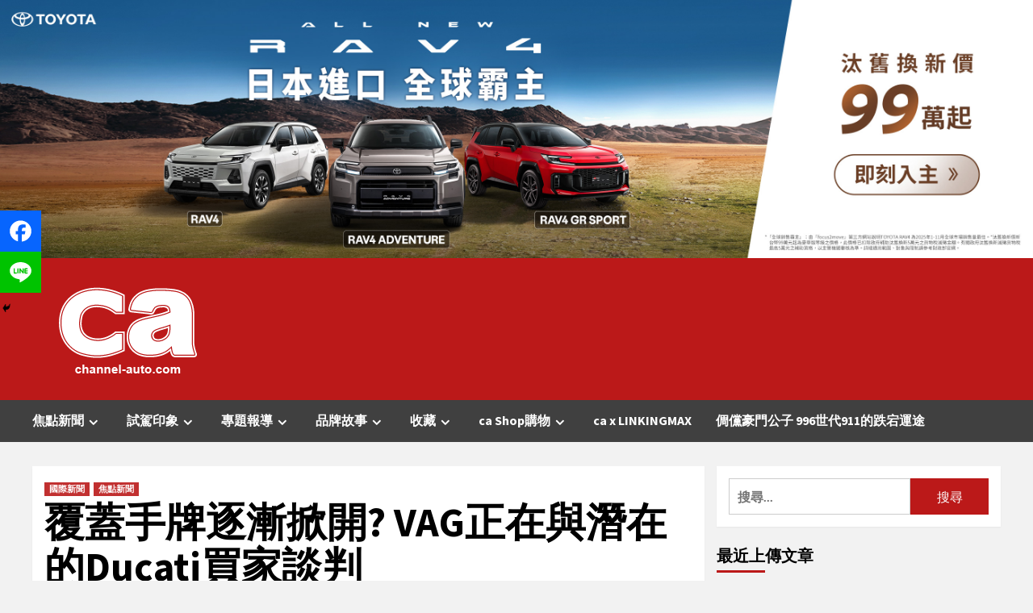

--- FILE ---
content_type: text/html; charset=UTF-8
request_url: https://channel-auto.com/2020/10/27/volkswagen-hosting-talks-with-bidders-wanting-to-buy-ducati/
body_size: 29267
content:
<!doctype html>
<html lang="zh-TW">
<head>
    <meta charset="UTF-8">
    <meta name="viewport" content="width=device-width, initial-scale=1">
    <link rel="profile" href="http://gmpg.org/xfn/11">
    
        <style type="text/css">
            
                .wp_post_author_widget .wp-post-author-meta .awpa-display-name > a:hover,
                body .wp-post-author-wrap .awpa-display-name > a:hover {
                    color: #b81e1e                }
                
                .wp-post-author-meta .wp-post-author-meta-more-posts a.awpa-more-posts:hover, 
                .awpa-review-field .right-star .awpa-rating-button:not(:disabled):hover {
                    color: #b81e1e;
                    border-color: #b81e1e                }
                    
                    </style>

<meta name='robots' content='index, follow, max-image-preview:large, max-snippet:-1, max-video-preview:-1' />

	<!-- This site is optimized with the Yoast SEO Premium plugin v19.2.1 (Yoast SEO v23.5) - https://yoast.com/wordpress/plugins/seo/ -->
	<title>覆蓋手牌逐漸掀開? VAG正在與潛在的Ducati買家談判 - ca汽車頻道</title>
	<link rel="canonical" href="https://channel-auto.com/2020/10/27/volkswagen-hosting-talks-with-bidders-wanting-to-buy-ducati/" />
	<meta property="og:locale" content="zh_TW" />
	<meta property="og:type" content="article" />
	<meta property="og:title" content="覆蓋手牌逐漸掀開? VAG正在與潛在的Ducati買家談判" />
	<meta property="og:description" content="　Volkswagen在近日的..." />
	<meta property="og:url" content="https://channel-auto.com/2020/10/27/volkswagen-hosting-talks-with-bidders-wanting-to-buy-ducati/" />
	<meta property="og:site_name" content="ca汽車頻道" />
	<meta property="article:publisher" content="https://www.facebook.com/ChannelAuto" />
	<meta property="article:published_time" content="2020-10-27T10:08:57+00:00" />
	<meta property="article:modified_time" content="2020-10-27T10:16:13+00:00" />
	<meta property="og:image" content="https://channel-auto.com/wp-content/uploads/2020/10/cover-18.jpg" />
	<meta property="og:image:width" content="1200" />
	<meta property="og:image:height" content="675" />
	<meta property="og:image:type" content="image/jpeg" />
	<meta name="author" content="ca編輯部" />
	<meta name="twitter:card" content="summary_large_image" />
	<meta name="twitter:label1" content="作者:" />
	<meta name="twitter:data1" content="ca編輯部" />
	<script type="application/ld+json" class="yoast-schema-graph">{"@context":"https://schema.org","@graph":[{"@type":"Article","@id":"https://channel-auto.com/2020/10/27/volkswagen-hosting-talks-with-bidders-wanting-to-buy-ducati/#article","isPartOf":{"@id":"https://channel-auto.com/2020/10/27/volkswagen-hosting-talks-with-bidders-wanting-to-buy-ducati/"},"author":{"name":"ca編輯部","@id":"https://channel-auto.com/#/schema/person/dc8fcd8509a6b786e0f24ea811f5479d"},"headline":"覆蓋手牌逐漸掀開? VAG正在與潛在的Ducati買家談判","datePublished":"2020-10-27T10:08:57+00:00","dateModified":"2020-10-27T10:16:13+00:00","mainEntityOfPage":{"@id":"https://channel-auto.com/2020/10/27/volkswagen-hosting-talks-with-bidders-wanting-to-buy-ducati/"},"wordCount":56,"commentCount":0,"publisher":{"@id":"https://channel-auto.com/#organization"},"image":{"@id":"https://channel-auto.com/2020/10/27/volkswagen-hosting-talks-with-bidders-wanting-to-buy-ducati/#primaryimage"},"thumbnailUrl":"https://channel-auto.com/wp-content/uploads/2020/10/cover-18.jpg","keywords":["Ducati","VAG"],"articleSection":["國際新聞","焦點新聞"],"inLanguage":"zh-TW","potentialAction":[{"@type":"CommentAction","name":"Comment","target":["https://channel-auto.com/2020/10/27/volkswagen-hosting-talks-with-bidders-wanting-to-buy-ducati/#respond"]}]},{"@type":"WebPage","@id":"https://channel-auto.com/2020/10/27/volkswagen-hosting-talks-with-bidders-wanting-to-buy-ducati/","url":"https://channel-auto.com/2020/10/27/volkswagen-hosting-talks-with-bidders-wanting-to-buy-ducati/","name":"覆蓋手牌逐漸掀開? VAG正在與潛在的Ducati買家談判 - ca汽車頻道","isPartOf":{"@id":"https://channel-auto.com/#website"},"primaryImageOfPage":{"@id":"https://channel-auto.com/2020/10/27/volkswagen-hosting-talks-with-bidders-wanting-to-buy-ducati/#primaryimage"},"image":{"@id":"https://channel-auto.com/2020/10/27/volkswagen-hosting-talks-with-bidders-wanting-to-buy-ducati/#primaryimage"},"thumbnailUrl":"https://channel-auto.com/wp-content/uploads/2020/10/cover-18.jpg","datePublished":"2020-10-27T10:08:57+00:00","dateModified":"2020-10-27T10:16:13+00:00","breadcrumb":{"@id":"https://channel-auto.com/2020/10/27/volkswagen-hosting-talks-with-bidders-wanting-to-buy-ducati/#breadcrumb"},"inLanguage":"zh-TW","potentialAction":[{"@type":"ReadAction","target":["https://channel-auto.com/2020/10/27/volkswagen-hosting-talks-with-bidders-wanting-to-buy-ducati/"]}]},{"@type":"ImageObject","inLanguage":"zh-TW","@id":"https://channel-auto.com/2020/10/27/volkswagen-hosting-talks-with-bidders-wanting-to-buy-ducati/#primaryimage","url":"https://channel-auto.com/wp-content/uploads/2020/10/cover-18.jpg","contentUrl":"https://channel-auto.com/wp-content/uploads/2020/10/cover-18.jpg","width":1200,"height":675,"caption":"以資本主義之名，沒有東西是不能販售的。"},{"@type":"BreadcrumbList","@id":"https://channel-auto.com/2020/10/27/volkswagen-hosting-talks-with-bidders-wanting-to-buy-ducati/#breadcrumb","itemListElement":[{"@type":"ListItem","position":1,"name":"首頁","item":"https://channel-auto.com/"},{"@type":"ListItem","position":2,"name":"覆蓋手牌逐漸掀開? VAG正在與潛在的Ducati買家談判"}]},{"@type":"WebSite","@id":"https://channel-auto.com/#website","url":"https://channel-auto.com/","name":"ca汽車頻道","description":"www.Channel-Auto.com","publisher":{"@id":"https://channel-auto.com/#organization"},"potentialAction":[{"@type":"SearchAction","target":{"@type":"EntryPoint","urlTemplate":"https://channel-auto.com/?s={search_term_string}"},"query-input":{"@type":"PropertyValueSpecification","valueRequired":true,"valueName":"search_term_string"}}],"inLanguage":"zh-TW"},{"@type":"Organization","@id":"https://channel-auto.com/#organization","name":"ca汽車頻道","url":"https://channel-auto.com/","logo":{"@type":"ImageObject","inLanguage":"zh-TW","@id":"https://channel-auto.com/#/schema/logo/image/","url":"https://channel-auto.com/wp-content/uploads/2019/09/2019logo-01.png","contentUrl":"https://channel-auto.com/wp-content/uploads/2019/09/2019logo-01.png","width":229,"height":166,"caption":"ca汽車頻道"},"image":{"@id":"https://channel-auto.com/#/schema/logo/image/"},"sameAs":["https://www.facebook.com/ChannelAuto","https://www.youtube.com/user/ChannelAutoTaiwan"]},{"@type":"Person","@id":"https://channel-auto.com/#/schema/person/dc8fcd8509a6b786e0f24ea811f5479d","name":"ca編輯部","image":{"@type":"ImageObject","inLanguage":"zh-TW","@id":"https://channel-auto.com/#/schema/person/image/","url":"https://secure.gravatar.com/avatar/c0049f7f7bedab27bb30c4db1351a0f8?s=96&d=mm&r=g","contentUrl":"https://secure.gravatar.com/avatar/c0049f7f7bedab27bb30c4db1351a0f8?s=96&d=mm&r=g","caption":"ca編輯部"},"description":"編輯部文章為統整新聞稿與雜誌時期的精選文章。","url":"https://channel-auto.com/author/editorial-department/"}]}</script>
	<!-- / Yoast SEO Premium plugin. -->


<link rel='dns-prefetch' href='//fonts.googleapis.com' />
<link rel="alternate" type="application/rss+xml" title="訂閱《ca汽車頻道》&raquo; 資訊提供" href="https://channel-auto.com/feed/" />
<link rel="alternate" type="application/rss+xml" title="訂閱《ca汽車頻道》&raquo; 留言的資訊提供" href="https://channel-auto.com/comments/feed/" />
<link rel="alternate" type="application/rss+xml" title="訂閱《ca汽車頻道 》&raquo;〈覆蓋手牌逐漸掀開? VAG正在與潛在的Ducati買家談判〉留言的資訊提供" href="https://channel-auto.com/2020/10/27/volkswagen-hosting-talks-with-bidders-wanting-to-buy-ducati/feed/" />
<script type="text/javascript">
/* <![CDATA[ */
window._wpemojiSettings = {"baseUrl":"https:\/\/s.w.org\/images\/core\/emoji\/15.0.3\/72x72\/","ext":".png","svgUrl":"https:\/\/s.w.org\/images\/core\/emoji\/15.0.3\/svg\/","svgExt":".svg","source":{"concatemoji":"https:\/\/channel-auto.com\/wp-includes\/js\/wp-emoji-release.min.js?ver=6.6.4"}};
/*! This file is auto-generated */
!function(i,n){var o,s,e;function c(e){try{var t={supportTests:e,timestamp:(new Date).valueOf()};sessionStorage.setItem(o,JSON.stringify(t))}catch(e){}}function p(e,t,n){e.clearRect(0,0,e.canvas.width,e.canvas.height),e.fillText(t,0,0);var t=new Uint32Array(e.getImageData(0,0,e.canvas.width,e.canvas.height).data),r=(e.clearRect(0,0,e.canvas.width,e.canvas.height),e.fillText(n,0,0),new Uint32Array(e.getImageData(0,0,e.canvas.width,e.canvas.height).data));return t.every(function(e,t){return e===r[t]})}function u(e,t,n){switch(t){case"flag":return n(e,"\ud83c\udff3\ufe0f\u200d\u26a7\ufe0f","\ud83c\udff3\ufe0f\u200b\u26a7\ufe0f")?!1:!n(e,"\ud83c\uddfa\ud83c\uddf3","\ud83c\uddfa\u200b\ud83c\uddf3")&&!n(e,"\ud83c\udff4\udb40\udc67\udb40\udc62\udb40\udc65\udb40\udc6e\udb40\udc67\udb40\udc7f","\ud83c\udff4\u200b\udb40\udc67\u200b\udb40\udc62\u200b\udb40\udc65\u200b\udb40\udc6e\u200b\udb40\udc67\u200b\udb40\udc7f");case"emoji":return!n(e,"\ud83d\udc26\u200d\u2b1b","\ud83d\udc26\u200b\u2b1b")}return!1}function f(e,t,n){var r="undefined"!=typeof WorkerGlobalScope&&self instanceof WorkerGlobalScope?new OffscreenCanvas(300,150):i.createElement("canvas"),a=r.getContext("2d",{willReadFrequently:!0}),o=(a.textBaseline="top",a.font="600 32px Arial",{});return e.forEach(function(e){o[e]=t(a,e,n)}),o}function t(e){var t=i.createElement("script");t.src=e,t.defer=!0,i.head.appendChild(t)}"undefined"!=typeof Promise&&(o="wpEmojiSettingsSupports",s=["flag","emoji"],n.supports={everything:!0,everythingExceptFlag:!0},e=new Promise(function(e){i.addEventListener("DOMContentLoaded",e,{once:!0})}),new Promise(function(t){var n=function(){try{var e=JSON.parse(sessionStorage.getItem(o));if("object"==typeof e&&"number"==typeof e.timestamp&&(new Date).valueOf()<e.timestamp+604800&&"object"==typeof e.supportTests)return e.supportTests}catch(e){}return null}();if(!n){if("undefined"!=typeof Worker&&"undefined"!=typeof OffscreenCanvas&&"undefined"!=typeof URL&&URL.createObjectURL&&"undefined"!=typeof Blob)try{var e="postMessage("+f.toString()+"("+[JSON.stringify(s),u.toString(),p.toString()].join(",")+"));",r=new Blob([e],{type:"text/javascript"}),a=new Worker(URL.createObjectURL(r),{name:"wpTestEmojiSupports"});return void(a.onmessage=function(e){c(n=e.data),a.terminate(),t(n)})}catch(e){}c(n=f(s,u,p))}t(n)}).then(function(e){for(var t in e)n.supports[t]=e[t],n.supports.everything=n.supports.everything&&n.supports[t],"flag"!==t&&(n.supports.everythingExceptFlag=n.supports.everythingExceptFlag&&n.supports[t]);n.supports.everythingExceptFlag=n.supports.everythingExceptFlag&&!n.supports.flag,n.DOMReady=!1,n.readyCallback=function(){n.DOMReady=!0}}).then(function(){return e}).then(function(){var e;n.supports.everything||(n.readyCallback(),(e=n.source||{}).concatemoji?t(e.concatemoji):e.wpemoji&&e.twemoji&&(t(e.twemoji),t(e.wpemoji)))}))}((window,document),window._wpemojiSettings);
/* ]]> */
</script>

<link rel='stylesheet' id='wpauthor-blocks-fontawesome-front-css' href='https://channel-auto.com/wp-content/plugins/wp-post-author/assets/fontawesome/css/all.css?ver=3.6.2' type='text/css' media='all' />
<link rel='stylesheet' id='wpauthor-frontend-block-style-css-css' href='https://channel-auto.com/wp-content/plugins/wp-post-author/assets/dist/blocks.style.build.css?ver=3.6.2' type='text/css' media='all' />
<style id='wp-emoji-styles-inline-css' type='text/css'>

	img.wp-smiley, img.emoji {
		display: inline !important;
		border: none !important;
		box-shadow: none !important;
		height: 1em !important;
		width: 1em !important;
		margin: 0 0.07em !important;
		vertical-align: -0.1em !important;
		background: none !important;
		padding: 0 !important;
	}
</style>
<link rel='stylesheet' id='wp-block-library-css' href='https://channel-auto.com/wp-includes/css/dist/block-library/style.min.css?ver=6.6.4' type='text/css' media='all' />
<style id='classic-theme-styles-inline-css' type='text/css'>
/*! This file is auto-generated */
.wp-block-button__link{color:#fff;background-color:#32373c;border-radius:9999px;box-shadow:none;text-decoration:none;padding:calc(.667em + 2px) calc(1.333em + 2px);font-size:1.125em}.wp-block-file__button{background:#32373c;color:#fff;text-decoration:none}
</style>
<style id='global-styles-inline-css' type='text/css'>
:root{--wp--preset--aspect-ratio--square: 1;--wp--preset--aspect-ratio--4-3: 4/3;--wp--preset--aspect-ratio--3-4: 3/4;--wp--preset--aspect-ratio--3-2: 3/2;--wp--preset--aspect-ratio--2-3: 2/3;--wp--preset--aspect-ratio--16-9: 16/9;--wp--preset--aspect-ratio--9-16: 9/16;--wp--preset--color--black: #000000;--wp--preset--color--cyan-bluish-gray: #abb8c3;--wp--preset--color--white: #ffffff;--wp--preset--color--pale-pink: #f78da7;--wp--preset--color--vivid-red: #cf2e2e;--wp--preset--color--luminous-vivid-orange: #ff6900;--wp--preset--color--luminous-vivid-amber: #fcb900;--wp--preset--color--light-green-cyan: #7bdcb5;--wp--preset--color--vivid-green-cyan: #00d084;--wp--preset--color--pale-cyan-blue: #8ed1fc;--wp--preset--color--vivid-cyan-blue: #0693e3;--wp--preset--color--vivid-purple: #9b51e0;--wp--preset--gradient--vivid-cyan-blue-to-vivid-purple: linear-gradient(135deg,rgba(6,147,227,1) 0%,rgb(155,81,224) 100%);--wp--preset--gradient--light-green-cyan-to-vivid-green-cyan: linear-gradient(135deg,rgb(122,220,180) 0%,rgb(0,208,130) 100%);--wp--preset--gradient--luminous-vivid-amber-to-luminous-vivid-orange: linear-gradient(135deg,rgba(252,185,0,1) 0%,rgba(255,105,0,1) 100%);--wp--preset--gradient--luminous-vivid-orange-to-vivid-red: linear-gradient(135deg,rgba(255,105,0,1) 0%,rgb(207,46,46) 100%);--wp--preset--gradient--very-light-gray-to-cyan-bluish-gray: linear-gradient(135deg,rgb(238,238,238) 0%,rgb(169,184,195) 100%);--wp--preset--gradient--cool-to-warm-spectrum: linear-gradient(135deg,rgb(74,234,220) 0%,rgb(151,120,209) 20%,rgb(207,42,186) 40%,rgb(238,44,130) 60%,rgb(251,105,98) 80%,rgb(254,248,76) 100%);--wp--preset--gradient--blush-light-purple: linear-gradient(135deg,rgb(255,206,236) 0%,rgb(152,150,240) 100%);--wp--preset--gradient--blush-bordeaux: linear-gradient(135deg,rgb(254,205,165) 0%,rgb(254,45,45) 50%,rgb(107,0,62) 100%);--wp--preset--gradient--luminous-dusk: linear-gradient(135deg,rgb(255,203,112) 0%,rgb(199,81,192) 50%,rgb(65,88,208) 100%);--wp--preset--gradient--pale-ocean: linear-gradient(135deg,rgb(255,245,203) 0%,rgb(182,227,212) 50%,rgb(51,167,181) 100%);--wp--preset--gradient--electric-grass: linear-gradient(135deg,rgb(202,248,128) 0%,rgb(113,206,126) 100%);--wp--preset--gradient--midnight: linear-gradient(135deg,rgb(2,3,129) 0%,rgb(40,116,252) 100%);--wp--preset--font-size--small: 13px;--wp--preset--font-size--medium: 20px;--wp--preset--font-size--large: 36px;--wp--preset--font-size--x-large: 42px;--wp--preset--spacing--20: 0.44rem;--wp--preset--spacing--30: 0.67rem;--wp--preset--spacing--40: 1rem;--wp--preset--spacing--50: 1.5rem;--wp--preset--spacing--60: 2.25rem;--wp--preset--spacing--70: 3.38rem;--wp--preset--spacing--80: 5.06rem;--wp--preset--shadow--natural: 6px 6px 9px rgba(0, 0, 0, 0.2);--wp--preset--shadow--deep: 12px 12px 50px rgba(0, 0, 0, 0.4);--wp--preset--shadow--sharp: 6px 6px 0px rgba(0, 0, 0, 0.2);--wp--preset--shadow--outlined: 6px 6px 0px -3px rgba(255, 255, 255, 1), 6px 6px rgba(0, 0, 0, 1);--wp--preset--shadow--crisp: 6px 6px 0px rgba(0, 0, 0, 1);}:where(.is-layout-flex){gap: 0.5em;}:where(.is-layout-grid){gap: 0.5em;}body .is-layout-flex{display: flex;}.is-layout-flex{flex-wrap: wrap;align-items: center;}.is-layout-flex > :is(*, div){margin: 0;}body .is-layout-grid{display: grid;}.is-layout-grid > :is(*, div){margin: 0;}:where(.wp-block-columns.is-layout-flex){gap: 2em;}:where(.wp-block-columns.is-layout-grid){gap: 2em;}:where(.wp-block-post-template.is-layout-flex){gap: 1.25em;}:where(.wp-block-post-template.is-layout-grid){gap: 1.25em;}.has-black-color{color: var(--wp--preset--color--black) !important;}.has-cyan-bluish-gray-color{color: var(--wp--preset--color--cyan-bluish-gray) !important;}.has-white-color{color: var(--wp--preset--color--white) !important;}.has-pale-pink-color{color: var(--wp--preset--color--pale-pink) !important;}.has-vivid-red-color{color: var(--wp--preset--color--vivid-red) !important;}.has-luminous-vivid-orange-color{color: var(--wp--preset--color--luminous-vivid-orange) !important;}.has-luminous-vivid-amber-color{color: var(--wp--preset--color--luminous-vivid-amber) !important;}.has-light-green-cyan-color{color: var(--wp--preset--color--light-green-cyan) !important;}.has-vivid-green-cyan-color{color: var(--wp--preset--color--vivid-green-cyan) !important;}.has-pale-cyan-blue-color{color: var(--wp--preset--color--pale-cyan-blue) !important;}.has-vivid-cyan-blue-color{color: var(--wp--preset--color--vivid-cyan-blue) !important;}.has-vivid-purple-color{color: var(--wp--preset--color--vivid-purple) !important;}.has-black-background-color{background-color: var(--wp--preset--color--black) !important;}.has-cyan-bluish-gray-background-color{background-color: var(--wp--preset--color--cyan-bluish-gray) !important;}.has-white-background-color{background-color: var(--wp--preset--color--white) !important;}.has-pale-pink-background-color{background-color: var(--wp--preset--color--pale-pink) !important;}.has-vivid-red-background-color{background-color: var(--wp--preset--color--vivid-red) !important;}.has-luminous-vivid-orange-background-color{background-color: var(--wp--preset--color--luminous-vivid-orange) !important;}.has-luminous-vivid-amber-background-color{background-color: var(--wp--preset--color--luminous-vivid-amber) !important;}.has-light-green-cyan-background-color{background-color: var(--wp--preset--color--light-green-cyan) !important;}.has-vivid-green-cyan-background-color{background-color: var(--wp--preset--color--vivid-green-cyan) !important;}.has-pale-cyan-blue-background-color{background-color: var(--wp--preset--color--pale-cyan-blue) !important;}.has-vivid-cyan-blue-background-color{background-color: var(--wp--preset--color--vivid-cyan-blue) !important;}.has-vivid-purple-background-color{background-color: var(--wp--preset--color--vivid-purple) !important;}.has-black-border-color{border-color: var(--wp--preset--color--black) !important;}.has-cyan-bluish-gray-border-color{border-color: var(--wp--preset--color--cyan-bluish-gray) !important;}.has-white-border-color{border-color: var(--wp--preset--color--white) !important;}.has-pale-pink-border-color{border-color: var(--wp--preset--color--pale-pink) !important;}.has-vivid-red-border-color{border-color: var(--wp--preset--color--vivid-red) !important;}.has-luminous-vivid-orange-border-color{border-color: var(--wp--preset--color--luminous-vivid-orange) !important;}.has-luminous-vivid-amber-border-color{border-color: var(--wp--preset--color--luminous-vivid-amber) !important;}.has-light-green-cyan-border-color{border-color: var(--wp--preset--color--light-green-cyan) !important;}.has-vivid-green-cyan-border-color{border-color: var(--wp--preset--color--vivid-green-cyan) !important;}.has-pale-cyan-blue-border-color{border-color: var(--wp--preset--color--pale-cyan-blue) !important;}.has-vivid-cyan-blue-border-color{border-color: var(--wp--preset--color--vivid-cyan-blue) !important;}.has-vivid-purple-border-color{border-color: var(--wp--preset--color--vivid-purple) !important;}.has-vivid-cyan-blue-to-vivid-purple-gradient-background{background: var(--wp--preset--gradient--vivid-cyan-blue-to-vivid-purple) !important;}.has-light-green-cyan-to-vivid-green-cyan-gradient-background{background: var(--wp--preset--gradient--light-green-cyan-to-vivid-green-cyan) !important;}.has-luminous-vivid-amber-to-luminous-vivid-orange-gradient-background{background: var(--wp--preset--gradient--luminous-vivid-amber-to-luminous-vivid-orange) !important;}.has-luminous-vivid-orange-to-vivid-red-gradient-background{background: var(--wp--preset--gradient--luminous-vivid-orange-to-vivid-red) !important;}.has-very-light-gray-to-cyan-bluish-gray-gradient-background{background: var(--wp--preset--gradient--very-light-gray-to-cyan-bluish-gray) !important;}.has-cool-to-warm-spectrum-gradient-background{background: var(--wp--preset--gradient--cool-to-warm-spectrum) !important;}.has-blush-light-purple-gradient-background{background: var(--wp--preset--gradient--blush-light-purple) !important;}.has-blush-bordeaux-gradient-background{background: var(--wp--preset--gradient--blush-bordeaux) !important;}.has-luminous-dusk-gradient-background{background: var(--wp--preset--gradient--luminous-dusk) !important;}.has-pale-ocean-gradient-background{background: var(--wp--preset--gradient--pale-ocean) !important;}.has-electric-grass-gradient-background{background: var(--wp--preset--gradient--electric-grass) !important;}.has-midnight-gradient-background{background: var(--wp--preset--gradient--midnight) !important;}.has-small-font-size{font-size: var(--wp--preset--font-size--small) !important;}.has-medium-font-size{font-size: var(--wp--preset--font-size--medium) !important;}.has-large-font-size{font-size: var(--wp--preset--font-size--large) !important;}.has-x-large-font-size{font-size: var(--wp--preset--font-size--x-large) !important;}
:where(.wp-block-post-template.is-layout-flex){gap: 1.25em;}:where(.wp-block-post-template.is-layout-grid){gap: 1.25em;}
:where(.wp-block-columns.is-layout-flex){gap: 2em;}:where(.wp-block-columns.is-layout-grid){gap: 2em;}
:root :where(.wp-block-pullquote){font-size: 1.5em;line-height: 1.6;}
</style>
<link rel='stylesheet' id='_ning_font_awesome_css-css' href='https://channel-auto.com/wp-content/plugins/angwp/assets/fonts/font-awesome/css/font-awesome.min.css?ver=1.6.3' type='text/css' media='all' />
<link rel='stylesheet' id='_ning_css-css' href='https://channel-auto.com/wp-content/plugins/angwp/assets/dist/angwp.bundle.js.css?ver=1.6.3' type='text/css' media='all' />
<link rel='stylesheet' id='spr_col_animate_css-css' href='https://channel-auto.com/wp-content/plugins/angwp/include/extensions/spr_columns/assets/css/animate.min.css?ver=1.6.3' type='text/css' media='all' />
<link rel='stylesheet' id='spr_col_css-css' href='https://channel-auto.com/wp-content/plugins/angwp/include/extensions/spr_columns/assets/css/spr_columns.css?ver=1.6.3' type='text/css' media='all' />
<link rel='stylesheet' id='woocommerce-layout-css' href='https://channel-auto.com/wp-content/plugins/woocommerce/assets/css/woocommerce-layout.css?ver=9.8.6' type='text/css' media='all' />
<link rel='stylesheet' id='woocommerce-smallscreen-css' href='https://channel-auto.com/wp-content/plugins/woocommerce/assets/css/woocommerce-smallscreen.css?ver=9.8.6' type='text/css' media='only screen and (max-width: 768px)' />
<link rel='stylesheet' id='woocommerce-general-css' href='https://channel-auto.com/wp-content/plugins/woocommerce/assets/css/woocommerce.css?ver=9.8.6' type='text/css' media='all' />
<style id='woocommerce-inline-inline-css' type='text/css'>
.woocommerce form .form-row .required { visibility: visible; }
</style>
<link rel='stylesheet' id='awpa-wp-post-author-styles-css' href='https://channel-auto.com/wp-content/plugins/wp-post-author/assets/css/awpa-frontend-style.css?ver=3.6.2' type='text/css' media='all' />
<link rel='stylesheet' id='brands-styles-css' href='https://channel-auto.com/wp-content/plugins/woocommerce/assets/css/brands.css?ver=9.8.6' type='text/css' media='all' />
<link rel='stylesheet' id='bootstrap-css' href='https://channel-auto.com/wp-content/themes/covernews/assets/bootstrap/css/bootstrap.min.css?ver=6.6.4' type='text/css' media='all' />
<link rel='stylesheet' id='covernews-style-css' href='https://channel-auto.com/wp-content/themes/covernews/style.css?ver=6.6.4' type='text/css' media='all' />
<link rel='stylesheet' id='newswords-css' href='https://channel-auto.com/wp-content/themes/newswords/style.css?ver=2.0.0' type='text/css' media='all' />
<link rel='stylesheet' id='covernews-icons-css' href='https://channel-auto.com/wp-content/themes/covernews/assets/covernews-icons/style.css?ver=6.6.4' type='text/css' media='all' />
<link rel='stylesheet' id='covernews-google-fonts-css' href='https://fonts.googleapis.com/css?family=Source%20Sans%20Pro:400,700|Lato:400,700&#038;subset=latin,latin-ext' type='text/css' media='all' />
<link rel='stylesheet' id='covernews-woocommerce-style-css' href='https://channel-auto.com/wp-content/themes/covernews/assets/css/woocommerce.css?ver=6.6.4' type='text/css' media='all' />
<style id='covernews-woocommerce-style-inline-css' type='text/css'>
@font-face {
			font-family: "star";
			src: url("https://channel-auto.com/wp-content/plugins/woocommerce/assets/fonts/star.eot");
			src: url("https://channel-auto.com/wp-content/plugins/woocommerce/assets/fonts/star.eot?#iefix") format("embedded-opentype"),
				url("https://channel-auto.com/wp-content/plugins/woocommerce/assets/fonts/star.woff") format("woff"),
				url("https://channel-auto.com/wp-content/plugins/woocommerce/assets/fonts/star.ttf") format("truetype"),
				url("https://channel-auto.com/wp-content/plugins/woocommerce/assets/fonts/star.svg#star") format("svg");
			font-weight: normal;
			font-style: normal;
		}
</style>
<link rel='stylesheet' id='heateor_sss_frontend_css-css' href='https://channel-auto.com/wp-content/plugins/sassy-social-share/public/css/sassy-social-share-public.css?ver=3.3.67' type='text/css' media='all' />
<style id='heateor_sss_frontend_css-inline-css' type='text/css'>
.heateor_sss_button_instagram span.heateor_sss_svg,a.heateor_sss_instagram span.heateor_sss_svg{background:radial-gradient(circle at 30% 107%,#fdf497 0,#fdf497 5%,#fd5949 45%,#d6249f 60%,#285aeb 90%)}.heateor_sss_horizontal_sharing .heateor_sss_svg,.heateor_sss_standard_follow_icons_container .heateor_sss_svg{color:#fff;border-width:0px;border-style:solid;border-color:transparent}.heateor_sss_horizontal_sharing .heateorSssTCBackground{color:#666}.heateor_sss_horizontal_sharing span.heateor_sss_svg:hover,.heateor_sss_standard_follow_icons_container span.heateor_sss_svg:hover{border-color:transparent;}.heateor_sss_vertical_sharing span.heateor_sss_svg,.heateor_sss_floating_follow_icons_container span.heateor_sss_svg{color:#fff;border-width:0px;border-style:solid;border-color:transparent;}.heateor_sss_vertical_sharing .heateorSssTCBackground{color:#666;}.heateor_sss_vertical_sharing span.heateor_sss_svg:hover,.heateor_sss_floating_follow_icons_container span.heateor_sss_svg:hover{border-color:transparent;}div.heateor_sss_horizontal_sharing .heateor_sss_square_count{display: block}div.heateor_sss_vertical_sharing svg{height:70%;margin-top:7.65px}div.heateor_sss_vertical_sharing .heateor_sss_square_count{line-height:19.38px;}
</style>
<script type="text/javascript" src="https://channel-auto.com/wp-includes/js/jquery/jquery.min.js?ver=3.7.1" id="jquery-core-js"></script>
<script type="text/javascript" src="https://channel-auto.com/wp-includes/js/jquery/jquery-migrate.min.js?ver=3.4.1" id="jquery-migrate-js"></script>
<script type="text/javascript" src="https://channel-auto.com/wp-content/plugins/angwp/assets/dev/js/advertising.js?ver=6.6.4" id="adning_dummy_advertising-js"></script>
<script type="text/javascript" src="https://channel-auto.com/wp-content/plugins/woocommerce/assets/js/jquery-blockui/jquery.blockUI.min.js?ver=2.7.0-wc.9.8.6" id="jquery-blockui-js" defer="defer" data-wp-strategy="defer"></script>
<script type="text/javascript" id="wc-add-to-cart-js-extra">
/* <![CDATA[ */
var wc_add_to_cart_params = {"ajax_url":"\/wp-admin\/admin-ajax.php","wc_ajax_url":"\/?wc-ajax=%%endpoint%%","i18n_view_cart":"\u67e5\u770b\u8cfc\u7269\u8eca","cart_url":"https:\/\/channel-auto.com\/cart\/","is_cart":"","cart_redirect_after_add":"yes"};
/* ]]> */
</script>
<script type="text/javascript" src="https://channel-auto.com/wp-content/plugins/woocommerce/assets/js/frontend/add-to-cart.min.js?ver=9.8.6" id="wc-add-to-cart-js" defer="defer" data-wp-strategy="defer"></script>
<script type="text/javascript" src="https://channel-auto.com/wp-content/plugins/woocommerce/assets/js/js-cookie/js.cookie.min.js?ver=2.1.4-wc.9.8.6" id="js-cookie-js" defer="defer" data-wp-strategy="defer"></script>
<script type="text/javascript" id="woocommerce-js-extra">
/* <![CDATA[ */
var woocommerce_params = {"ajax_url":"\/wp-admin\/admin-ajax.php","wc_ajax_url":"\/?wc-ajax=%%endpoint%%","i18n_password_show":"\u986f\u793a\u5bc6\u78bc","i18n_password_hide":"\u96b1\u85cf\u5bc6\u78bc"};
/* ]]> */
</script>
<script type="text/javascript" src="https://channel-auto.com/wp-content/plugins/woocommerce/assets/js/frontend/woocommerce.min.js?ver=9.8.6" id="woocommerce-js" defer="defer" data-wp-strategy="defer"></script>
<script type="text/javascript" src="https://channel-auto.com/wp-content/plugins/wp-post-author/assets/js/awpa-frontend-scripts.js?ver=3.6.2" id="awpa-custom-bg-scripts-js"></script>
<link rel="https://api.w.org/" href="https://channel-auto.com/wp-json/" /><link rel="alternate" title="JSON" type="application/json" href="https://channel-auto.com/wp-json/wp/v2/posts/10230" /><link rel="EditURI" type="application/rsd+xml" title="RSD" href="https://channel-auto.com/xmlrpc.php?rsd" />
<meta name="generator" content="WordPress 6.6.4" />
<meta name="generator" content="WooCommerce 9.8.6" />
<link rel='shortlink' href='https://channel-auto.com/?p=10230' />
<link rel="alternate" title="oEmbed (JSON)" type="application/json+oembed" href="https://channel-auto.com/wp-json/oembed/1.0/embed?url=https%3A%2F%2Fchannel-auto.com%2F2020%2F10%2F27%2Fvolkswagen-hosting-talks-with-bidders-wanting-to-buy-ducati%2F" />
<link rel="alternate" title="oEmbed (XML)" type="text/xml+oembed" href="https://channel-auto.com/wp-json/oembed/1.0/embed?url=https%3A%2F%2Fchannel-auto.com%2F2020%2F10%2F27%2Fvolkswagen-hosting-talks-with-bidders-wanting-to-buy-ducati%2F&#038;format=xml" />
<link rel="pingback" href="https://channel-auto.com/xmlrpc.php">	<noscript><style>.woocommerce-product-gallery{ opacity: 1 !important; }</style></noscript>
	<style type="text/css">.recentcomments a{display:inline !important;padding:0 !important;margin:0 !important;}</style>        <style type="text/css">
                        .site-title,
            .site-description {
                position: absolute;
                clip: rect(1px, 1px, 1px, 1px);
                display: none;
            }

                    @media (min-width: 768px){
            .elementor-default .elementor-section.elementor-section-full_width > .elementor-container,
            .elementor-page .elementor-section.elementor-section-full_width > .elementor-container,
            .elementor-default .elementor-section.elementor-section-boxed > .elementor-container,
            .elementor-page .elementor-section.elementor-section-boxed > .elementor-container {
                max-width: 730px;
            }
        }
        @media (min-width: 992px){
            .elementor-default .elementor-section.elementor-section-full_width > .elementor-container,
            .elementor-page .elementor-section.elementor-section-full_width > .elementor-container,
            .elementor-default .elementor-section.elementor-section-boxed > .elementor-container,
            .elementor-page .elementor-section.elementor-section-boxed > .elementor-container {
                max-width: 950px;
            }
        }
        @media only screen and (min-width: 1401px){
            .elementor-default .elementor-section.elementor-section-full_width > .elementor-container,
            .elementor-page .elementor-section.elementor-section-full_width > .elementor-container,
            .elementor-default .elementor-section.elementor-section-boxed > .elementor-container,
            .elementor-page .elementor-section.elementor-section-boxed > .elementor-container {
                max-width: 1180px;
            }
        }
        @media only screen and (min-width: 1200px) and (max-width: 1400px){
            .elementor-default .elementor-section.elementor-section-full_width > .elementor-container,
            .elementor-page .elementor-section.elementor-section-full_width > .elementor-container,
            .elementor-default .elementor-section.elementor-section-boxed > .elementor-container,
            .elementor-page .elementor-section.elementor-section-boxed > .elementor-container {
                max-width: 1160px;
            }
        }
        @media (min-width: 1680px){            
            .elementor-default .elementor-section.elementor-section-full_width > .elementor-container,
            .elementor-page .elementor-section.elementor-section-full_width > .elementor-container,
            .elementor-default .elementor-section.elementor-section-boxed > .elementor-container,
            .elementor-page .elementor-section.elementor-section-boxed > .elementor-container {
                max-width: 1580px;
            }
        }
        
        .align-content-left .elementor-section-stretched,
        .align-content-right .elementor-section-stretched {
            max-width: 100%;
            left: 0 !important;
        }


        </style>
        <style type="text/css" id="custom-background-css">
body.custom-background { background-color: #f2f2f2; }
</style>
	<script async src="//pagead2.googlesyndication.com/pagead/js/adsbygoogle.js"></script>
            <script>
                (adsbygoogle = window.adsbygoogle || []).push({
                    google_ad_client: "ca-pub-3379517832908140 ",
                    enable_page_level_ads: true
                });
            </script>
<!-- Ads on this site are served by Adning v1.6.3 - adning.com -->
<style></style><!-- / Adning. -->

<link rel="icon" href="https://channel-auto.com/wp-content/uploads/2019/02/cropped-2018-CA-logo-A-260x100-1.jpg" sizes="32x32" />
<link rel="icon" href="https://channel-auto.com/wp-content/uploads/2019/02/cropped-2018-CA-logo-A-260x100-1.jpg" sizes="192x192" />
<link rel="apple-touch-icon" href="https://channel-auto.com/wp-content/uploads/2019/02/cropped-2018-CA-logo-A-260x100-1.jpg" />
<meta name="msapplication-TileImage" content="https://channel-auto.com/wp-content/uploads/2019/02/cropped-2018-CA-logo-A-260x100-1.jpg" />
		<style type="text/css" id="wp-custom-css">
			.has-very-dark-gray-color.has-very-dark-gray-color{
	    color: #000000!important;
}

.masthead-banner{
	 background-color:#bb1919!important;
	padding: 5px 0!important;
}

.main-navigation{
	background:#404040!important;
}

@media only screen and (max-width: 426px){
	
	.custom-logo-link img{
		width:88px!important;
	}
}

iframe {
	width: 1px;
	min-width: 100%;
}

.exclusive-slides{
	height: 45px;
}

.wp-block-image figcaption,.wp-block-embed figcaption {
	margin-top: 0em;
	padding: 10px 12px 10px 12px;
	background-color: #f8f8f8;
	border-radius: 0px 0px 10px 10px;
	font-size: 14px;
}

.img100,.img100 img{
	width: 100%;
}
.wp-block-embed-flickr img{
	width: 100%;
}

.heateor_sss_horizontal_sharing{
	border: solid #e4e4e4 1px!important;
	border-radius: 6px!important;
	padding: 17px!important;
}

@media (min-width: 782px){
	.wp-block-column:not(:first-child) {
    margin-left: 22px;
}
}

.wp-block-columns .wp-block-column{
	margin-bottom: 0px;
}
.wp-block-columns{
	margin-bottom: 5px;
}

#af-search-wrap,.cart-search{
	display: none;
}
		</style>
		    <!-- Google Tag Manager -->
    <script>(function(w,d,s,l,i){w[l]=w[l]||[];w[l].push({'gtm.start':
    new Date().getTime(),event:'gtm.js'});var f=d.getElementsByTagName(s)[0],
    j=d.createElement(s),dl=l!='dataLayer'?'&l='+l:'';j.async=true;j.src=
    'https://www.googletagmanager.com/gtm.js?id='+i+dl;f.parentNode.insertBefore(j,f);
    })(window,document,'script','dataLayer','GTM-TKG3Q6H');</script>
    <!-- End Google Tag Manager -->

</head>

<body class="post-template-default single single-post postid-10230 single-format-standard custom-background wp-custom-logo wp-embed-responsive theme-covernews woocommerce-no-js default-content-layout scrollup-sticky-header aft-sticky-header aft-sticky-sidebar default aft-main-banner-slider-editors-picks-trending single-content-mode-default header-image-default align-content-left aft-and woocommerce-active">

<!-- Google Tag Manager (noscript) -->
<noscript><iframe src="https://www.googletagmanager.com/ns.html?id=GTM-TKG3Q6H"
height="0" width="0" style="display:none;visibility:hidden"></iframe></noscript>
<!-- End Google Tag Manager (noscript) -->

<!-- Header ADning -->
<script type="text/javascript">var _ning_embed = {"id":"667","width":2800,"height":700};</script><script type="text/javascript" src="https://www.channel-auto.com?_dnembed=true"></script>
<!-- END ADning -->


    <div id="af-preloader">
        <div id="loader-wrapper">
            <div id="loader"></div>
        </div>
    </div>

<div id="page" class="site">
    <a class="skip-link screen-reader-text" href="#content">Skip to content</a>

    <div class="header-layout-1">
                <header id="masthead" class="site-header">
                        <div class="masthead-banner "
                 data-background="">
                <div class="container">
                    <div class="row">
                        <div class="col-md-4">
                            <div class="site-branding">
                                <a href="https://channel-auto.com/" class="custom-logo-link" rel="home"><img width="229" height="166" src="https://channel-auto.com/wp-content/uploads/2019/09/2019logo-01.png.webp" class="custom-logo" alt="ca汽車頻道" decoding="async" /></a>                                    <p class="site-title font-family-1">
                                        <a href="https://channel-auto.com/"
                                           rel="home">ca汽車頻道</a>
                                    </p>
                                
                                                                    <p class="site-description">www.Channel-Auto.com</p>
                                                            </div>
                        </div>
                        <div class="col-md-8">
                                                    </div>
                    </div>
                </div>
            </div>
            <nav id="site-navigation" class="main-navigation">
                <div class="container">
                    <div class="row">
                        <div class="kol-12">
                            <div class="navigation-container">



                                <span class="toggle-menu" aria-controls="primary-menu" aria-expanded="false">
                                <span class="screen-reader-text">Primary Menu</span>
                                 <i class="ham"></i>
                        </span>
                                <span class="af-mobile-site-title-wrap">
                            <a href="https://channel-auto.com/" class="custom-logo-link" rel="home"><img width="229" height="166" src="https://channel-auto.com/wp-content/uploads/2019/09/2019logo-01.png.webp" class="custom-logo" alt="ca汽車頻道" decoding="async" /></a>                                    <p class="site-title font-family-1">
                                <a href="https://channel-auto.com/"
                                   rel="home">ca汽車頻道</a>
                            </p>
                        </span>
                                <div class="menu main-menu"><ul id="primary-menu" class="menu"><li id="menu-item-17959" class="menu-item menu-item-type-taxonomy menu-item-object-category current-post-ancestor current-menu-parent current-post-parent menu-item-has-children menu-item-17959"><a href="https://channel-auto.com/category/%e7%84%a6%e9%bb%9e%e6%96%b0%e8%81%9e/">焦點新聞</a>
<ul class="sub-menu">
	<li id="menu-item-17948" class="menu-item menu-item-type-taxonomy menu-item-object-category current-post-ancestor current-menu-parent current-post-parent menu-item-17948"><a href="https://channel-auto.com/category/news/global-news/">國際新聞</a></li>
	<li id="menu-item-17947" class="menu-item menu-item-type-taxonomy menu-item-object-category menu-item-17947"><a href="https://channel-auto.com/category/news/domastic-news/">國內新聞</a></li>
	<li id="menu-item-17955" class="menu-item menu-item-type-taxonomy menu-item-object-category menu-item-17955"><a href="https://channel-auto.com/category/feature-report/events/">活動展覽</a></li>
	<li id="menu-item-17949" class="menu-item menu-item-type-taxonomy menu-item-object-category menu-item-17949"><a href="https://channel-auto.com/category/news/%e5%b1%95%e9%96%93%e9%96%8b%e5%b9%95/">展間開幕</a></li>
</ul>
</li>
<li id="menu-item-17961" class="menu-item menu-item-type-taxonomy menu-item-object-category menu-item-has-children menu-item-17961"><a href="https://channel-auto.com/category/driving-impression/">試駕印象</a>
<ul class="sub-menu">
	<li id="menu-item-17951" class="menu-item menu-item-type-taxonomy menu-item-object-category menu-item-17951"><a href="https://channel-auto.com/category/driving-impression/local/">國內試駕</a></li>
	<li id="menu-item-17962" class="menu-item menu-item-type-taxonomy menu-item-object-category menu-item-17962"><a href="https://channel-auto.com/category/driving-impression/overseas/">海外試駕</a></li>
</ul>
</li>
<li id="menu-item-17940" class="menu-item menu-item-type-taxonomy menu-item-object-category menu-item-has-children menu-item-17940"><a href="https://channel-auto.com/category/feature-report/">專題報導</a>
<ul class="sub-menu">
	<li id="menu-item-17954" class="menu-item menu-item-type-taxonomy menu-item-object-category menu-item-17954"><a href="https://channel-auto.com/category/feature-report/museum/">汽車博物館</a></li>
	<li id="menu-item-17942" class="menu-item menu-item-type-taxonomy menu-item-object-category menu-item-17942"><a href="https://channel-auto.com/category/feature-report/%e5%90%91%e5%8f%b8%e6%a9%9f%e8%87%b4%e6%95%ac-%e5%a4%9a%e5%85%83%e8%a8%88%e7%a8%8b%e8%bb%8a%e5%8f%b8%e6%a9%9f%e9%ab%94%e9%a9%97/">向司機致敬-多元計程車司機體驗</a></li>
	<li id="menu-item-17957" class="menu-item menu-item-type-taxonomy menu-item-object-category menu-item-17957"><a href="https://channel-auto.com/category/feature-report/brand-story/%e6%b1%bd%e8%bb%8a%e7%99%bc%e5%b1%95%e9%87%8d%e9%bb%9e%e5%9b%9e%e9%a1%a7/">汽車發展重點回顧</a></li>
</ul>
</li>
<li id="menu-item-17943" class="menu-item menu-item-type-taxonomy menu-item-object-category menu-item-has-children menu-item-17943"><a href="https://channel-auto.com/category/feature-report/brand-story/">品牌故事</a>
<ul class="sub-menu">
	<li id="menu-item-17950" class="menu-item menu-item-type-taxonomy menu-item-object-category menu-item-17950"><a href="https://channel-auto.com/category/feature-report/events/ca%e6%b1%bd%e8%bb%8a%e9%a0%bb%e9%81%93%e6%b4%bb%e5%8b%95/">ca汽車頻道活動</a></li>
	<li id="menu-item-17941" class="menu-item menu-item-type-taxonomy menu-item-object-category menu-item-17941"><a href="https://channel-auto.com/category/feature-report/lexus%e5%be%9e%e8%b3%bd%e9%81%93%e7%b6%93%e9%a9%97%e6%89%93%e9%80%a0%e6%80%a7%e8%83%bd%e8%bb%8a%e6%ac%be/">LEXUS從賽道經驗打造性能車款</a></li>
	<li id="menu-item-17956" class="menu-item menu-item-type-taxonomy menu-item-object-category menu-item-17956"><a href="https://channel-auto.com/category/feature-report/%e9%80%b2%e5%85%a5toyota%e7%9a%84%e8%b3%bd%e8%bb%8a%e4%b8%96%e7%95%8c/">進入Toyota的賽車世界</a></li>
	<li id="menu-item-17944" class="menu-item menu-item-type-taxonomy menu-item-object-category menu-item-17944"><a href="https://channel-auto.com/category/feature-report/brand-story/skoda-motosport/">Skoda Motosport</a></li>
</ul>
</li>
<li id="menu-item-17945" class="menu-item menu-item-type-taxonomy menu-item-object-category menu-item-has-children menu-item-17945"><a href="https://channel-auto.com/category/collection/">收藏</a>
<ul class="sub-menu">
	<li id="menu-item-17953" class="menu-item menu-item-type-taxonomy menu-item-object-category menu-item-17953"><a href="https://channel-auto.com/category/collection/lifestyle-collections/">車與生活</a></li>
	<li id="menu-item-17952" class="menu-item menu-item-type-taxonomy menu-item-object-category menu-item-17952"><a href="https://channel-auto.com/category/collection/%e7%b6%93%e5%85%b8%e5%90%8d%e8%bb%8a/">經典名車</a></li>
	<li id="menu-item-17946" class="menu-item menu-item-type-taxonomy menu-item-object-category menu-item-17946"><a href="https://channel-auto.com/category/collection/model-car/">模型</a></li>
</ul>
</li>
<li id="menu-item-17964" class="menu-item menu-item-type-post_type menu-item-object-page menu-item-has-children menu-item-17964"><a href="https://channel-auto.com/shop/">ca Shop購物</a>
<ul class="sub-menu">
	<li id="menu-item-17967" class="menu-item menu-item-type-post_type menu-item-object-page menu-item-17967"><a href="https://channel-auto.com/cart/">購物車</a></li>
	<li id="menu-item-17966" class="menu-item menu-item-type-post_type menu-item-object-page menu-item-17966"><a href="https://channel-auto.com/checkout/">結帳</a></li>
</ul>
</li>
<li id="menu-item-18181" class="menu-item menu-item-type-taxonomy menu-item-object-category menu-item-18181"><a href="https://channel-auto.com/category/ca-x-linkingmax/">ca x LINKINGMAX</a></li>
<li id="menu-item-17965" class="menu-item menu-item-type-post_type menu-item-object-page menu-item-17965"><a href="https://channel-auto.com/myaccount/">倜儻豪門公子 996世代911的跌宕運途</a></li>
</ul></div>
                                <div class="cart-search">

                                    <div class="af-search-wrap">
                                        <div class="search-overlay">
                                            <a href="#" title="Search" class="search-icon">
                                                <i class="fa fa-search"></i>
                                            </a>
                                            <div class="af-search-form">
                                                <form role="search" method="get" class="search-form" action="https://channel-auto.com/">
				<label>
					<span class="screen-reader-text">搜尋關鍵字:</span>
					<input type="search" class="search-field" placeholder="搜尋..." value="" name="s" />
				</label>
				<input type="submit" class="search-submit" value="搜尋" />
			</form>                                            </div>
                                        </div>
                                    </div>
                                </div>


                            </div>
                        </div>
                    </div>
                </div>
            </nav>
        </header>
    </div>

    <div id="content" class="container">
        <div class="section-block-upper row">
                <div id="primary" class="content-area">
                    <main id="main" class="site-main">

                                                    <article id="post-10230" class="af-single-article post-10230 post type-post status-publish format-standard has-post-thumbnail hentry category-global-news category-74 tag-ducati tag-vag">
                                <div class="entry-content-wrap">
                                    <header class="entry-header">

    <div class="header-details-wrapper">
        <div class="entry-header-details">
                            <div class="figure-categories figure-categories-bg">
                                        <ul class="cat-links"><li class="meta-category">
                             <a class="covernews-categories category-color-1" href="https://channel-auto.com/category/news/global-news/" alt="View all posts in 國際新聞"> 
                                 國際新聞
                             </a>
                        </li><li class="meta-category">
                             <a class="covernews-categories category-color-1" href="https://channel-auto.com/category/%e7%84%a6%e9%bb%9e%e6%96%b0%e8%81%9e/" alt="View all posts in 焦點新聞"> 
                                 焦點新聞
                             </a>
                        </li></ul>                </div>
                        <h1 class="entry-title">覆蓋手牌逐漸掀開? VAG正在與潛在的Ducati買家談判</h1>
            
                
        <span class="author-links">
           
                            
                <span class="item-metadata posts-author">
                <i class="far fa-user-circle"></i>
                                <a href="https://channel-auto.com/author/editorial-department/">
                    ca編輯部                </a>
                                </span>
                         <span class="item-metadata posts-date">
    <i class="far fa-clock"></i>
    <a href="https://channel-auto.com/2020/10/"> 
        2020-10-27        </a>
</span>
                        <span class="aft-comment-count">
                <a href="https://channel-auto.com/2020/10/27/volkswagen-hosting-talks-with-bidders-wanting-to-buy-ducati/">
                    <i class="far fa-comment"></i>
                    <span class="aft-show-hover">
                        0                    </span>
                </a>
            </span>
                    </span>
                        

                    </div>
    </div>

        <div class="aft-post-thumbnail-wrapper">    
                    <div class="post-thumbnail full-width-image">
                    <img width="640" height="360" src="https://channel-auto.com/wp-content/uploads/2020/10/cover-18.jpg.webp" class="attachment-large size-large wp-post-image" alt="" decoding="async" fetchpriority="high" />                </div>
            
                        <span class="aft-image-caption">
                <p>
                    以資本主義之名，沒有東西是不能販售的。                </p>
            </span>
        </div>
    </header><!-- .entry-header -->                                    

    <div class="entry-content">
        <p>　<br>Volkswagen在近日的<a href="https://channel-auto.com/2020/10/03/vw-reviewing-the-future-of-lamborghini-bugatti-and-ducati/" title="福斯集團正在謹慎評估Lamborghini / Bugatti / Ducati的未來">五年計劃中持續檢視集團內的品牌延續性</a>，包含了其高端品牌的Lamborghini、Bugatti與Ducati等品牌，都面臨著未來發展的重大決策，而在Bugatti傳出與Rimac談判的風波之後，這次則是輪到義大利頂級摩托車廠Ducati成為Volkswagen新的交易籌碼。<br>　</p><figure class="wp-block-image size-large"><img decoding="async" src="https://live.staticflickr.com/65535/50536410742_f529c9b72d_o.jpg&quot;" alt=""/></figure><p>Volkswagen AG目前在正與潛在買家進行初步的商議，<a href="https://europe.autonews.com/automakers/vw-measures-interest-ducati-prelude-potential-sale-report-says">根據Auto News的報導</a>，VW目前的選擇無非是與<strong>新的夥伴結盟建立技術合作體系</strong>，<strong>或是將Ducati整合重組</strong>，<strong>甚至是公開招標</strong>。而這個過程並不會是立即的事件，資方與銀行等部門都需要先謹慎的評估策略方向是否對集團有利，但知情人士則表示VAG最晚在2021年會有更明確的動向。<br>　</p><figure class="wp-block-image size-large"><img decoding="async" src="https://live.staticflickr.com/65535/50536410752_d30cde53f4_o.jpg" alt=""/></figure><p>同時，這並不是VAG第一次打算販售Ducati品牌。早在2017年，品牌如Bajaj Auto、Polaris與私人投資公司Bain、PAI與Investindustrial都曾表示購買Ducati的意願，但最後在福斯勞工工會強烈反彈之下，最後並沒有順利售出。<br>　</p><div class="wp-block-columns is-layout-flex wp-container-core-columns-is-layout-1 wp-block-columns-is-layout-flex"><div class="wp-block-column is-layout-flow wp-block-column-is-layout-flow"><figure class="wp-block-embed-flickr wp-block-embed is-type-photo is-provider-flickr"><div class="wp-block-embed__wrapper">
<a href="https://www.flickr.com/photos/55699535@N00/50536258051/in/dateposted-public/"><img decoding="async" src="https://live.staticflickr.com/65535/50536258051_531d4e810e_z.jpg" alt="DUCATI_STREETFIGHTERV4_ACCESSORIEZED_02_UC194611_High" width="640" height="427" /></a>
</div></figure></div>

<div class="wp-block-column is-layout-flow wp-block-column-is-layout-flow"><figure class="wp-block-embed-flickr wp-block-embed is-type-photo is-provider-flickr"><div class="wp-block-embed__wrapper">
<a href="https://www.flickr.com/photos/55699535@N00/50536258081/in/dateposted-publc/"><img decoding="async" src="https://live.staticflickr.com/65535/50536258081_17529c3041_z.jpg" alt="01_MY21_DUCATI_STREETFIGHTER_V4S_UC202886_Low" width="640" height="427" /></a>
</div></figure></div></div><p>過去Audi在2012年4月以8.6億歐元的價格收購了Ducati，成為VAG集團的第11個品牌，當時的VAG董事長Ferdinand Piech已經垂涎了這個品牌相當長的一段時間。而目前Ducati是由Lamborghini領導，Lamborghini在2012年7月以7.47億歐元的價格拿下其100%的股份。<br>　</p><figure class="wp-block-image size-large"><img decoding="async" src="https://live.staticflickr.com/65535/50536410772_e8af01abae_o.jpg" alt=""/></figure><figure class="wp-block-image size-large"><img decoding="async" src="https://live.staticflickr.com/65535/50535535383_f95cdc51f5_o.jpg" alt=""/></figure><marquee behavior='alternate'><div style='text-align: justify;'><strong><font face='Times New Roman' size='4' color='#666666'>&lt;&lt;想說些什麼嗎？歡迎加入</font></strong><a href='https://www.facebook.com/groups/521149024685721/?fref=nf' style='text-align: initial; font-size: 15px; line-height: 24px; color: rgb(51, 51, 51); white-space: normal; background-color: rgb(255, 255, 255);'><font size='3' color='#0000ff'><strong>Channel-auto汽車頻道社團</strong></font></a><font size='3' style='text-align: initial; line-height: 24px; white-space: normal; background-color: rgb(255, 255, 255);'><strong>&gt;&gt;</strong></font></div></marquee><div class="angwp_4230 _ning_cont _ning_hidden _ning_outer _align_center responsive" data-size="728x300" data-bid="4230" data-aid="0" style="max-width:728px; width:100%;height:inherit;"><div class="_ning_label _left" style=""></div><div class="_ning_inner" style=""><script async src="//pagead2.googlesyndication.com/pagead/js/adsbygoogle.js"></script><ins class="adsbygoogle" style="display:block;" data-ad-client="ca-pub-3379517832908140" data-ad-slot="" data-ad-format="auto"></ins><script>(adsbygoogle = window.adsbygoogle || []).push({});</script></div></div><div class="clear"></div>        <h3 class="awpa-title">關於作者</h3>
                        <div class="wp-post-author-wrap wp-post-author-shortcode left">
                                                                <div class="awpa-tab-content active" id="4_awpa-tab1">
                                    <div class="wp-post-author">
            <div class="awpa-img awpa-author-block square">
                <a href="https://channel-auto.com/author/editorial-department/"><img alt='' src='https://secure.gravatar.com/avatar/c0049f7f7bedab27bb30c4db1351a0f8?s=150&#038;d=mm&#038;r=g' srcset='https://secure.gravatar.com/avatar/c0049f7f7bedab27bb30c4db1351a0f8?s=300&#038;d=mm&#038;r=g 2x' class='avatar avatar-150 photo' height='150' width='150' /></a>
               
               
            </div>
            <div class="wp-post-author-meta awpa-author-block">
                <h4 class="awpa-display-name">
                    <a href="https://channel-auto.com/author/editorial-department/">ca編輯部</a>
                    
                </h4>
                

                
                <div class="wp-post-author-meta-bio">
                    <p>編輯部文章為統整新聞稿與雜誌時期的精選文章。</p>
                </div>
                <div class="wp-post-author-meta-more-posts">
                    <p class="awpa-more-posts round">
                        <a href="https://channel-auto.com/author/editorial-department/" class="awpa-more-posts">觀看作者其他貼文</a>
                    </p>
                </div>
                                    <ul class="awpa-contact-info round">
                                                                                                                                                            </ul>
                            </div>
        </div>

                                </div>
                                                            </div>
                <div class='heateorSssClear'></div><div  class='heateor_sss_sharing_container heateor_sss_horizontal_sharing' data-heateor-sss-href='https://channel-auto.com/2020/10/27/volkswagen-hosting-talks-with-bidders-wanting-to-buy-ducati/'><div class='heateor_sss_sharing_title' style="font-weight:bold" >分享此文</div><div class="heateor_sss_sharing_ul"><a aria-label="Facebook" class="heateor_sss_facebook" href="https://www.facebook.com/sharer/sharer.php?u=https%3A%2F%2Fchannel-auto.com%2F2020%2F10%2F27%2Fvolkswagen-hosting-talks-with-bidders-wanting-to-buy-ducati%2F" title="Facebook" rel="nofollow noopener" target="_blank" style="font-size:32px!important;box-shadow:none;display:inline-block;vertical-align:middle"><span class="heateor_sss_square_count heateor_sss_facebook_count">&nbsp;</span><span class="heateor_sss_svg" style="background-color:#0765FE;width:45px;height:45px;border-radius:999px;display:inline-block;opacity:1;float:left;font-size:32px;box-shadow:none;display:inline-block;font-size:16px;padding:0 4px;vertical-align:middle;background-repeat:repeat;overflow:hidden;padding:0;cursor:pointer;box-sizing:content-box"><svg style="display:block;border-radius:999px;" focusable="false" aria-hidden="true" xmlns="http://www.w3.org/2000/svg" width="100%" height="100%" viewBox="0 0 32 32"><path fill="#fff" d="M28 16c0-6.627-5.373-12-12-12S4 9.373 4 16c0 5.628 3.875 10.35 9.101 11.647v-7.98h-2.474V16H13.1v-1.58c0-4.085 1.849-5.978 5.859-5.978.76 0 2.072.15 2.608.298v3.325c-.283-.03-.775-.045-1.386-.045-1.967 0-2.728.745-2.728 2.683V16h3.92l-.673 3.667h-3.247v8.245C23.395 27.195 28 22.135 28 16Z"></path></svg></span></a><a aria-label="Line" class="heateor_sss_button_line" href="https://social-plugins.line.me/lineit/share?url=https%3A%2F%2Fchannel-auto.com%2F2020%2F10%2F27%2Fvolkswagen-hosting-talks-with-bidders-wanting-to-buy-ducati%2F" title="Line" rel="nofollow noopener" target="_blank" style="font-size:32px!important;box-shadow:none;display:inline-block;vertical-align:middle"><span class="heateor_sss_square_count heateor_sss_Line_count">&nbsp;</span><span class="heateor_sss_svg heateor_sss_s__default heateor_sss_s_line" style="background-color:#00c300;width:45px;height:45px;border-radius:999px;display:inline-block;opacity:1;float:left;font-size:32px;box-shadow:none;display:inline-block;font-size:16px;padding:0 4px;vertical-align:middle;background-repeat:repeat;overflow:hidden;padding:0;cursor:pointer;box-sizing:content-box"><svg style="display:block;border-radius:999px;" focusable="false" aria-hidden="true" xmlns="http://www.w3.org/2000/svg" width="100%" height="100%" viewBox="0 0 32 32"><path fill="#fff" d="M28 14.304c0-5.37-5.384-9.738-12-9.738S4 8.936 4 14.304c0 4.814 4.27 8.846 10.035 9.608.39.084.923.258 1.058.592.122.303.08.778.04 1.084l-.172 1.028c-.05.303-.24 1.187 1.04.647s6.91-4.07 9.43-6.968c1.737-1.905 2.57-3.842 2.57-5.99zM11.302 17.5H8.918c-.347 0-.63-.283-.63-.63V12.1c0-.346.283-.628.63-.628.348 0 .63.283.63.63v4.14h1.754c.35 0 .63.28.63.628 0 .347-.282.63-.63.63zm2.467-.63c0 .347-.284.628-.63.628-.348 0-.63-.282-.63-.63V12.1c0-.347.282-.63.63-.63.346 0 .63.284.63.63v4.77zm5.74 0c0 .27-.175.51-.433.596-.065.02-.132.032-.2.032-.195 0-.384-.094-.502-.25l-2.443-3.33v2.95c0 .35-.282.63-.63.63-.347 0-.63-.282-.63-.63V12.1c0-.27.174-.51.43-.597.066-.02.134-.033.2-.033.197 0 .386.094.503.252l2.444 3.328V12.1c0-.347.282-.63.63-.63.346 0 .63.284.63.63v4.77zm3.855-3.014c.348 0 .63.282.63.63 0 .346-.282.628-.63.628H21.61v1.126h1.755c.348 0 .63.282.63.63 0 .347-.282.628-.63.628H20.98c-.345 0-.628-.282-.628-.63v-4.766c0-.346.283-.628.63-.628h2.384c.348 0 .63.283.63.63 0 .346-.282.628-.63.628h-1.754v1.126h1.754z"/></svg></span></a><a aria-label="Instagram" class="heateor_sss_button_instagram" href="https://www.instagram.com/" title="Instagram" rel="nofollow noopener" target="_blank" style="font-size:32px!important;box-shadow:none;display:inline-block;vertical-align:middle"><span class="heateor_sss_square_count heateor_sss_instagram_count">&nbsp;</span><span class="heateor_sss_svg" style="background-color:#53beee;width:45px;height:45px;border-radius:999px;display:inline-block;opacity:1;float:left;font-size:32px;box-shadow:none;display:inline-block;font-size:16px;padding:0 4px;vertical-align:middle;background-repeat:repeat;overflow:hidden;padding:0;cursor:pointer;box-sizing:content-box"><svg style="display:block;border-radius:999px;" version="1.1" viewBox="-10 -10 148 148" width="100%" height="100%" xml:space="preserve" xmlns="http://www.w3.org/2000/svg" xmlns:xlink="http://www.w3.org/1999/xlink"><g><g><path d="M86,112H42c-14.336,0-26-11.663-26-26V42c0-14.337,11.664-26,26-26h44c14.337,0,26,11.663,26,26v44 C112,100.337,100.337,112,86,112z M42,24c-9.925,0-18,8.074-18,18v44c0,9.925,8.075,18,18,18h44c9.926,0,18-8.075,18-18V42 c0-9.926-8.074-18-18-18H42z" fill="#fff"></path></g><g><path d="M64,88c-13.234,0-24-10.767-24-24c0-13.234,10.766-24,24-24s24,10.766,24,24C88,77.233,77.234,88,64,88z M64,48c-8.822,0-16,7.178-16,16s7.178,16,16,16c8.822,0,16-7.178,16-16S72.822,48,64,48z" fill="#fff"></path></g><g><circle cx="89.5" cy="38.5" fill="#fff" r="5.5"></circle></g></g></svg></span></a><a aria-label="Facebook Messenger" class="heateor_sss_button_facebook_messenger" href="https://channel-auto.com/2020/10/27/volkswagen-hosting-talks-with-bidders-wanting-to-buy-ducati/" onclick='event.preventDefault();heateorSssPopup("https://www.facebook.com/dialog/send?app_id=1904103319867886&display=popup&link=https%3A%2F%2Fchannel-auto.com%2F2020%2F10%2F27%2Fvolkswagen-hosting-talks-with-bidders-wanting-to-buy-ducati%2F&redirect_uri=https%3A%2F%2Fchannel-auto.com%2F2020%2F10%2F27%2Fvolkswagen-hosting-talks-with-bidders-wanting-to-buy-ducati%2F")' style="font-size:32px!important;box-shadow:none;display:inline-block;vertical-align:middle"><span class="heateor_sss_square_count heateor_sss_Facebook_Messenger_count">&nbsp;</span><span class="heateor_sss_svg heateor_sss_s__default heateor_sss_s_facebook_messenger" style="background-color:#0084ff;width:45px;height:45px;border-radius:999px;display:inline-block;opacity:1;float:left;font-size:32px;box-shadow:none;display:inline-block;font-size:16px;padding:0 4px;vertical-align:middle;background-repeat:repeat;overflow:hidden;padding:0;cursor:pointer;box-sizing:content-box"><svg style="display:block;border-radius:999px;" focusable="false" aria-hidden="true" xmlns="http://www.w3.org/2000/svg" width="100%" height="100%" viewBox="-2 -2 36 36"><path fill="#fff" d="M16 5C9.986 5 5.11 9.56 5.11 15.182c0 3.2 1.58 6.054 4.046 7.92V27l3.716-2.06c.99.276 2.04.425 3.128.425 6.014 0 10.89-4.56 10.89-10.183S22.013 5 16 5zm1.147 13.655L14.33 15.73l-5.423 3 5.946-6.31 2.816 2.925 5.42-3-5.946 6.31z"/></svg></span></a><a aria-label="Facebook Like" style="padding:9.45px 0 !important" class="heateor_sss_facebook_like"><span class="heateor_sss_square_count">&nbsp;</span><div class="fb-like" data-href="https://channel-auto.com/2020/10/27/volkswagen-hosting-talks-with-bidders-wanting-to-buy-ducati/" data-layout="button_count" data-action="like" data-show-faces="false" data-share="false"></div></a></div><div class="heateorSssClear"></div></div><div class='heateorSssClear'></div><div class='heateor_sss_sharing_container heateor_sss_vertical_sharing' style='width:55px;left: -10px;top: 250px;-webkit-box-shadow:none;box-shadow:none;' data-heateor-sss-href='https://channel-auto.com/2020/10/27/volkswagen-hosting-talks-with-bidders-wanting-to-buy-ducati/'><div class="heateor_sss_sharing_ul"><a aria-label="Facebook" class="heateor_sss_facebook" href="https://www.facebook.com/sharer/sharer.php?u=https%3A%2F%2Fchannel-auto.com%2F2020%2F10%2F27%2Fvolkswagen-hosting-talks-with-bidders-wanting-to-buy-ducati%2F" title="Facebook" rel="nofollow noopener" target="_blank" style="font-size:32px!important;box-shadow:none;display:inline-block;vertical-align:middle"><span class="heateor_sss_svg" style="background-color:#0765FE;width:51px;height:51px;margin:0;display:inline-block;opacity:1;float:left;font-size:32px;box-shadow:none;display:inline-block;font-size:16px;padding:0 4px;vertical-align:middle;background-repeat:repeat;overflow:hidden;padding:0;cursor:pointer;box-sizing:content-box"><span class="heateor_sss_square_count heateor_sss_facebook_count">&nbsp;</span><svg style="display:block;" focusable="false" aria-hidden="true" xmlns="http://www.w3.org/2000/svg" width="100%" height="100%" viewBox="0 0 32 32"><path fill="#fff" d="M28 16c0-6.627-5.373-12-12-12S4 9.373 4 16c0 5.628 3.875 10.35 9.101 11.647v-7.98h-2.474V16H13.1v-1.58c0-4.085 1.849-5.978 5.859-5.978.76 0 2.072.15 2.608.298v3.325c-.283-.03-.775-.045-1.386-.045-1.967 0-2.728.745-2.728 2.683V16h3.92l-.673 3.667h-3.247v8.245C23.395 27.195 28 22.135 28 16Z"></path></svg></span></a><a aria-label="Line" class="heateor_sss_button_line" href="https://social-plugins.line.me/lineit/share?url=https%3A%2F%2Fchannel-auto.com%2F2020%2F10%2F27%2Fvolkswagen-hosting-talks-with-bidders-wanting-to-buy-ducati%2F" title="Line" rel="nofollow noopener" target="_blank" style="font-size:32px!important;box-shadow:none;display:inline-block;vertical-align:middle"><span class="heateor_sss_svg heateor_sss_s__default heateor_sss_s_line" style="background-color:#00c300;width:51px;height:51px;margin:0;display:inline-block;opacity:1;float:left;font-size:32px;box-shadow:none;display:inline-block;font-size:16px;padding:0 4px;vertical-align:middle;background-repeat:repeat;overflow:hidden;padding:0;cursor:pointer;box-sizing:content-box"><span class="heateor_sss_square_count heateor_sss_Line_count">&nbsp;</span><svg style="display:block;" focusable="false" aria-hidden="true" xmlns="http://www.w3.org/2000/svg" width="100%" height="100%" viewBox="0 0 32 32"><path fill="#fff" d="M28 14.304c0-5.37-5.384-9.738-12-9.738S4 8.936 4 14.304c0 4.814 4.27 8.846 10.035 9.608.39.084.923.258 1.058.592.122.303.08.778.04 1.084l-.172 1.028c-.05.303-.24 1.187 1.04.647s6.91-4.07 9.43-6.968c1.737-1.905 2.57-3.842 2.57-5.99zM11.302 17.5H8.918c-.347 0-.63-.283-.63-.63V12.1c0-.346.283-.628.63-.628.348 0 .63.283.63.63v4.14h1.754c.35 0 .63.28.63.628 0 .347-.282.63-.63.63zm2.467-.63c0 .347-.284.628-.63.628-.348 0-.63-.282-.63-.63V12.1c0-.347.282-.63.63-.63.346 0 .63.284.63.63v4.77zm5.74 0c0 .27-.175.51-.433.596-.065.02-.132.032-.2.032-.195 0-.384-.094-.502-.25l-2.443-3.33v2.95c0 .35-.282.63-.63.63-.347 0-.63-.282-.63-.63V12.1c0-.27.174-.51.43-.597.066-.02.134-.033.2-.033.197 0 .386.094.503.252l2.444 3.328V12.1c0-.347.282-.63.63-.63.346 0 .63.284.63.63v4.77zm3.855-3.014c.348 0 .63.282.63.63 0 .346-.282.628-.63.628H21.61v1.126h1.755c.348 0 .63.282.63.63 0 .347-.282.628-.63.628H20.98c-.345 0-.628-.282-.628-.63v-4.766c0-.346.283-.628.63-.628h2.384c.348 0 .63.283.63.63 0 .346-.282.628-.63.628h-1.754v1.126h1.754z"/></svg></span></a><a aria-label="Facebook Like" style="padding:10.71px 0 !important" class="heateor_sss_facebook_like"><span class="heateor_sss_square_count">&nbsp;</span><div class="fb-like" data-href="https://channel-auto.com/2020/10/27/volkswagen-hosting-talks-with-bidders-wanting-to-buy-ducati/" data-layout="button_count" data-action="like" data-show-faces="false" data-share="false"></div></a></div><div class="heateorSssClear"></div></div>                    <div class="post-item-metadata entry-meta">
                <span class="tags-links">Tags: <a href="https://channel-auto.com/tag/ducati/" rel="tag">Ducati</a>, <a href="https://channel-auto.com/tag/vag/" rel="tag">VAG</a></span>            </div>
               
        
	<nav class="navigation post-navigation" aria-label="Continue Reading">
		<h2 class="screen-reader-text">Continue Reading</h2>
		<div class="nav-links"><div class="nav-previous"><a href="https://channel-auto.com/2020/10/27/exclusive-psa-to-ditch-its-two-small-gasoline-city-cars/" rel="prev"><span class="em-post-navigation">上一頁</span> PSA有意停止生產內燃機動力的都會小車</a></div><div class="nav-next"><a href="https://channel-auto.com/2020/10/27/brabus-rocket-900-will-hit-205-mph-and-is-capped-at-10-units/" rel="next"><span class="em-post-navigation">下一頁</span> 一蹴登天 Brabus推出2021最強的AMG GT 63 S Rocket 900</a></div></div>
	</nav>            </div><!-- .entry-content -->


                                </div>
                                
<div class="promotionspace enable-promotionspace">

    <div class="em-reated-posts  col-ten">
<div class="row">
                            <h3 class="related-title">                    
                    還有其他文章                </h3>
                    <div class="row">
                                    <div class="col-sm-4 latest-posts-grid" data-mh="latest-posts-grid">
                        <div class="spotlight-post">
                            <figure class="categorised-article inside-img">
                                <div class="categorised-article-wrapper">
                                    <div class="data-bg-hover data-bg-categorised read-bg-img">
                                        <a href="https://channel-auto.com/2025/08/27/%e5%82%b3%e8%aa%aa%e5%ae%8c%e7%b5%90-%e6%9c%80%e7%b5%82%e9%83%a8r35-gt-r%e7%a2%ba%e8%aa%8d%e4%b8%8b%e7%b7%9a/">
                                            <img width="600" height="400" src="https://channel-auto.com/wp-content/uploads/2025/08/01-35-600x400.jpg" class="attachment-medium size-medium wp-post-image" alt="" decoding="async" loading="lazy" srcset="https://channel-auto.com/wp-content/uploads/2025/08/01-35-600x400.jpg 600w, https://channel-auto.com/wp-content/uploads/2025/08/01-35-400x267.jpg 400w, https://channel-auto.com/wp-content/uploads/2025/08/01-35-768x512.jpg 768w, https://channel-auto.com/wp-content/uploads/2025/08/01-35-1024x683.jpg 1024w, https://channel-auto.com/wp-content/uploads/2025/08/01-35.jpg 1200w" sizes="(max-width: 600px) 100vw, 600px" />                                        </a>
                                    </div>
                                </div>
                                                                <div class="figure-categories figure-categories-bg">

                                    <ul class="cat-links"><li class="meta-category">
                             <a class="covernews-categories category-color-1" href="https://channel-auto.com/category/%e5%93%81%e7%89%8c%e5%88%86%e9%a1%9e/nissan/" alt="View all posts in Nissan"> 
                                 Nissan
                             </a>
                        </li><li class="meta-category">
                             <a class="covernews-categories category-color-1" href="https://channel-auto.com/category/news/global-news/" alt="View all posts in 國際新聞"> 
                                 國際新聞
                             </a>
                        </li></ul>                                </div>
                            </figure>

                            <figcaption>

                                <h3 class="article-title article-title-1">
                                    <a href="https://channel-auto.com/2025/08/27/%e5%82%b3%e8%aa%aa%e5%ae%8c%e7%b5%90-%e6%9c%80%e7%b5%82%e9%83%a8r35-gt-r%e7%a2%ba%e8%aa%8d%e4%b8%8b%e7%b7%9a/">
                                        傳說完結 最終部R35 GT-R確認下線                                    </a>
                                </h3>
                                <div class="grid-item-metadata">
                                    
        <span class="author-links">
           
                            
                <span class="item-metadata posts-author">
                <i class="far fa-user-circle"></i>
                                <a href="https://channel-auto.com/author/rtesta/">
                    Rtesta                </a>
                                </span>
                         <span class="item-metadata posts-date">
    <i class="far fa-clock"></i>
    <a href="https://channel-auto.com/2025/08/"> 
        2025-08-27        </a>
</span>
                        <span class="aft-comment-count">
                <a href="https://channel-auto.com/2025/08/27/%e5%82%b3%e8%aa%aa%e5%ae%8c%e7%b5%90-%e6%9c%80%e7%b5%82%e9%83%a8r35-gt-r%e7%a2%ba%e8%aa%8d%e4%b8%8b%e7%b7%9a/">
                    <i class="far fa-comment"></i>
                    <span class="aft-show-hover">
                        0                    </span>
                </a>
            </span>
                    </span>
                                        </div>
                            </figcaption>
                        </div>
                    </div>
                                    <div class="col-sm-4 latest-posts-grid" data-mh="latest-posts-grid">
                        <div class="spotlight-post">
                            <figure class="categorised-article inside-img">
                                <div class="categorised-article-wrapper">
                                    <div class="data-bg-hover data-bg-categorised read-bg-img">
                                        <a href="https://channel-auto.com/2025/08/27/%e7%8b%82%ef%bc%81-%e7%be%8e%e5%9c%8b%e6%93%ac%e5%bb%a2%e9%99%a4%e7%92%b0%e4%bf%9d%e5%a0%b1%e5%91%8a%e6%95%88%e5%8a%9b-%e5%8f%af%e8%83%bd%e9%80%b2%e5%85%a5%e7%84%a1%e6%8e%92%e6%94%be%e6%b3%95%e8%a6%8f/">
                                            <img width="600" height="400" src="https://channel-auto.com/wp-content/uploads/2025/08/01-33-600x400.jpg" class="attachment-medium size-medium wp-post-image" alt="" decoding="async" loading="lazy" srcset="https://channel-auto.com/wp-content/uploads/2025/08/01-33-600x400.jpg 600w, https://channel-auto.com/wp-content/uploads/2025/08/01-33-400x267.jpg 400w, https://channel-auto.com/wp-content/uploads/2025/08/01-33-768x512.jpg 768w, https://channel-auto.com/wp-content/uploads/2025/08/01-33-1024x683.jpg 1024w, https://channel-auto.com/wp-content/uploads/2025/08/01-33.jpg 1200w" sizes="(max-width: 600px) 100vw, 600px" />                                        </a>
                                    </div>
                                </div>
                                                                <div class="figure-categories figure-categories-bg">

                                    <ul class="cat-links"><li class="meta-category">
                             <a class="covernews-categories category-color-1" href="https://channel-auto.com/category/news/global-news/" alt="View all posts in 國際新聞"> 
                                 國際新聞
                             </a>
                        </li></ul>                                </div>
                            </figure>

                            <figcaption>

                                <h3 class="article-title article-title-1">
                                    <a href="https://channel-auto.com/2025/08/27/%e7%8b%82%ef%bc%81-%e7%be%8e%e5%9c%8b%e6%93%ac%e5%bb%a2%e9%99%a4%e7%92%b0%e4%bf%9d%e5%a0%b1%e5%91%8a%e6%95%88%e5%8a%9b-%e5%8f%af%e8%83%bd%e9%80%b2%e5%85%a5%e7%84%a1%e6%8e%92%e6%94%be%e6%b3%95%e8%a6%8f/">
                                        狂！ 美國擬廢除環保報告效力 可能進入無排放法規狀態                                    </a>
                                </h3>
                                <div class="grid-item-metadata">
                                    
        <span class="author-links">
           
                            
                <span class="item-metadata posts-author">
                <i class="far fa-user-circle"></i>
                                <a href="https://channel-auto.com/author/rtesta/">
                    Rtesta                </a>
                                </span>
                         <span class="item-metadata posts-date">
    <i class="far fa-clock"></i>
    <a href="https://channel-auto.com/2025/08/"> 
        2025-08-27        </a>
</span>
                        <span class="aft-comment-count">
                <a href="https://channel-auto.com/2025/08/27/%e7%8b%82%ef%bc%81-%e7%be%8e%e5%9c%8b%e6%93%ac%e5%bb%a2%e9%99%a4%e7%92%b0%e4%bf%9d%e5%a0%b1%e5%91%8a%e6%95%88%e5%8a%9b-%e5%8f%af%e8%83%bd%e9%80%b2%e5%85%a5%e7%84%a1%e6%8e%92%e6%94%be%e6%b3%95%e8%a6%8f/">
                    <i class="far fa-comment"></i>
                    <span class="aft-show-hover">
                        0                    </span>
                </a>
            </span>
                    </span>
                                        </div>
                            </figcaption>
                        </div>
                    </div>
                                    <div class="col-sm-4 latest-posts-grid" data-mh="latest-posts-grid">
                        <div class="spotlight-post">
                            <figure class="categorised-article inside-img">
                                <div class="categorised-article-wrapper">
                                    <div class="data-bg-hover data-bg-categorised read-bg-img">
                                        <a href="https://channel-auto.com/2025/08/27/%e4%bf%83%e9%80%b2%e5%b8%82%e5%a0%b4%e8%9e%8d%e5%90%88-%e6%ad%90%e6%b4%b2%e8%88%87%e7%be%8e%e5%9c%8b%e5%82%b3%e5%87%ba%e8%80%83%e6%85%ae%e4%ba%92%e7%9b%b8%e8%aa%8d%e5%8f%af%e6%b3%95%e8%a6%8f/">
                                            <img width="600" height="400" src="https://channel-auto.com/wp-content/uploads/2025/08/01-32-600x400.jpg" class="attachment-medium size-medium wp-post-image" alt="" decoding="async" loading="lazy" srcset="https://channel-auto.com/wp-content/uploads/2025/08/01-32-600x400.jpg 600w, https://channel-auto.com/wp-content/uploads/2025/08/01-32-400x267.jpg 400w, https://channel-auto.com/wp-content/uploads/2025/08/01-32-768x512.jpg 768w, https://channel-auto.com/wp-content/uploads/2025/08/01-32-1024x683.jpg 1024w, https://channel-auto.com/wp-content/uploads/2025/08/01-32.jpg 1200w" sizes="(max-width: 600px) 100vw, 600px" />                                        </a>
                                    </div>
                                </div>
                                                                <div class="figure-categories figure-categories-bg">

                                    <ul class="cat-links"><li class="meta-category">
                             <a class="covernews-categories category-color-1" href="https://channel-auto.com/category/news/global-news/" alt="View all posts in 國際新聞"> 
                                 國際新聞
                             </a>
                        </li></ul>                                </div>
                            </figure>

                            <figcaption>

                                <h3 class="article-title article-title-1">
                                    <a href="https://channel-auto.com/2025/08/27/%e4%bf%83%e9%80%b2%e5%b8%82%e5%a0%b4%e8%9e%8d%e5%90%88-%e6%ad%90%e6%b4%b2%e8%88%87%e7%be%8e%e5%9c%8b%e5%82%b3%e5%87%ba%e8%80%83%e6%85%ae%e4%ba%92%e7%9b%b8%e8%aa%8d%e5%8f%af%e6%b3%95%e8%a6%8f/">
                                        促進市場融合 歐洲與美國傳出考慮互相認可法規                                    </a>
                                </h3>
                                <div class="grid-item-metadata">
                                    
        <span class="author-links">
           
                            
                <span class="item-metadata posts-author">
                <i class="far fa-user-circle"></i>
                                <a href="https://channel-auto.com/author/rtesta/">
                    Rtesta                </a>
                                </span>
                         <span class="item-metadata posts-date">
    <i class="far fa-clock"></i>
    <a href="https://channel-auto.com/2025/08/"> 
        2025-08-27        </a>
</span>
                        <span class="aft-comment-count">
                <a href="https://channel-auto.com/2025/08/27/%e4%bf%83%e9%80%b2%e5%b8%82%e5%a0%b4%e8%9e%8d%e5%90%88-%e6%ad%90%e6%b4%b2%e8%88%87%e7%be%8e%e5%9c%8b%e5%82%b3%e5%87%ba%e8%80%83%e6%85%ae%e4%ba%92%e7%9b%b8%e8%aa%8d%e5%8f%af%e6%b3%95%e8%a6%8f/">
                    <i class="far fa-comment"></i>
                    <span class="aft-show-hover">
                        0                    </span>
                </a>
            </span>
                    </span>
                                        </div>
                            </figcaption>
                        </div>
                    </div>
                                   </div>
                   </div>
    </div>
</div>
                                
<div id="comments" class="comments-area">

		<div id="respond" class="comment-respond">
		<h3 id="reply-title" class="comment-reply-title">發佈留言 <small><a rel="nofollow" id="cancel-comment-reply-link" href="/2020/10/27/volkswagen-hosting-talks-with-bidders-wanting-to-buy-ducati/#respond" style="display:none;">取消回覆</a></small></h3><form action="https://channel-auto.com/wp-comments-post.php" method="post" id="commentform" class="comment-form" novalidate><p class="comment-notes"><span id="email-notes">發佈留言必須填寫的電子郵件地址不會公開。</span> <span class="required-field-message">必填欄位標示為 <span class="required">*</span></span></p><p class="comment-form-comment"><label for="comment">留言 <span class="required">*</span></label> <textarea id="comment" name="comment" cols="45" rows="8" maxlength="65525" required></textarea></p><p class="comment-form-author"><label for="author">顯示名稱 <span class="required">*</span></label> <input id="author" name="author" type="text" value="" size="30" maxlength="245" autocomplete="name" required /></p>
<p class="comment-form-email"><label for="email">電子郵件地址 <span class="required">*</span></label> <input id="email" name="email" type="email" value="" size="30" maxlength="100" aria-describedby="email-notes" autocomplete="email" required /></p>
<p class="comment-form-url"><label for="url">個人網站網址</label> <input id="url" name="url" type="url" value="" size="30" maxlength="200" autocomplete="url" /></p>
<p class="form-submit"><input name="submit" type="submit" id="submit" class="submit" value="發佈留言" /> <input type='hidden' name='comment_post_ID' value='10230' id='comment_post_ID' />
<input type='hidden' name='comment_parent' id='comment_parent' value='0' />
</p><p style="display: none;"><input type="hidden" id="akismet_comment_nonce" name="akismet_comment_nonce" value="f8740ca919" /></p><p style="display: none !important;" class="akismet-fields-container" data-prefix="ak_"><label>&#916;<textarea name="ak_hp_textarea" cols="45" rows="8" maxlength="100"></textarea></label><input type="hidden" id="ak_js_1" name="ak_js" value="97"/><script>document.getElementById( "ak_js_1" ).setAttribute( "value", ( new Date() ).getTime() );</script></p></form>	</div><!-- #respond -->
	
</div><!-- #comments -->
                            </article>
                        
                    </main><!-- #main -->
                </div><!-- #primary -->
                                <aside id="secondary" class="widget-area sidebar-sticky-top">
	<div id="search-2" class="widget covernews-widget widget_search"><form role="search" method="get" class="search-form" action="https://channel-auto.com/">
				<label>
					<span class="screen-reader-text">搜尋關鍵字:</span>
					<input type="search" class="search-field" placeholder="搜尋..." value="" name="s" />
				</label>
				<input type="submit" class="search-submit" value="搜尋" />
			</form></div>
		<div id="recent-posts-2" class="widget covernews-widget widget_recent_entries">
		<h2 class="widget-title widget-title-1"><span>最近上傳文章</span></h2>
		<ul>
											<li>
					<a href="https://channel-auto.com/2025/08/27/%e5%82%b3%e8%aa%aa%e5%ae%8c%e7%b5%90-%e6%9c%80%e7%b5%82%e9%83%a8r35-gt-r%e7%a2%ba%e8%aa%8d%e4%b8%8b%e7%b7%9a/">傳說完結 最終部R35 GT-R確認下線</a>
									</li>
											<li>
					<a href="https://channel-auto.com/2025/08/27/%e5%8d%97%e9%99%bd%e5%af%a6%e6%a5%ad%e4%bb%a5aivr%e5%89%b5%e6%96%b0%e7%a7%91%e6%8a%80%e5%bc%b7%e5%8c%96%e6%9c%8d%e5%8b%99%e8%88%87%e6%8a%80%e8%a1%93-%e6%8c%81%e7%ba%8c%e7%82%ba%e9%a1%a7%e5%ae%a2/">南陽實業以AI&amp;VR創新科技強化服務與技術 持續為顧客創造最佳體驗</a>
									</li>
											<li>
					<a href="https://channel-auto.com/2025/08/27/%e7%8b%82%ef%bc%81-%e7%be%8e%e5%9c%8b%e6%93%ac%e5%bb%a2%e9%99%a4%e7%92%b0%e4%bf%9d%e5%a0%b1%e5%91%8a%e6%95%88%e5%8a%9b-%e5%8f%af%e8%83%bd%e9%80%b2%e5%85%a5%e7%84%a1%e6%8e%92%e6%94%be%e6%b3%95%e8%a6%8f/">狂！ 美國擬廢除環保報告效力 可能進入無排放法規狀態</a>
									</li>
											<li>
					<a href="https://channel-auto.com/2025/08/27/mercedes-benz-%e7%82%ba%e5%85%a8%e6%96%b0%e9%80%b2%e5%8c%96%e8%b1%aa%e8%8f%af%e5%b0%8f%e5%9e%8b%e8%bb%8a%e6%89%93%e9%80%a0%e6%99%82%e9%ab%a6%e3%80%8c%e5%91%b3%e8%a6%ba%e9%ab%94%e9%a9%97%e3%80%8d/">Mercedes-Benz 為全新進化豪華小型車打造時髦「味覺體驗」</a>
									</li>
											<li>
					<a href="https://channel-auto.com/2025/08/27/%e4%bf%83%e9%80%b2%e5%b8%82%e5%a0%b4%e8%9e%8d%e5%90%88-%e6%ad%90%e6%b4%b2%e8%88%87%e7%be%8e%e5%9c%8b%e5%82%b3%e5%87%ba%e8%80%83%e6%85%ae%e4%ba%92%e7%9b%b8%e8%aa%8d%e5%8f%af%e6%b3%95%e8%a6%8f/">促進市場融合 歐洲與美國傳出考慮互相認可法規</a>
									</li>
					</ul>

		</div><div id="recent-comments-2" class="widget covernews-widget widget_recent_comments"><h2 class="widget-title widget-title-1"><span>最新回應</span></h2><ul id="recentcomments"><li class="recentcomments">「<span class="comment-author-link">Rob Niewczyk</span>」於〈<a href="https://channel-auto.com/2019/11/05/the-man-behind-thousand-bikes/#comment-447">收藏一個自己的故事：單車狂人Asahi</a>〉發佈留言</li><li class="recentcomments">「<span class="comment-author-link">藍尼克</span>」於〈<a href="https://channel-auto.com/2019/09/16/luigi-colani-interview/#comment-441">追星！追神！追傳奇！設計大師Luigi Colani專訪</a>〉發佈留言</li><li class="recentcomments">「<span class="comment-author-link"><a href="http://www.colani.org/" class="url" rel="ugc external nofollow">info</a></span>」於〈<a href="https://channel-auto.com/2019/09/16/luigi-colani-interview/#comment-433">追星！追神！追傳奇！設計大師Luigi Colani專訪</a>〉發佈留言</li></ul></div><div id="archives-2" class="widget covernews-widget widget_archive"><h2 class="widget-title widget-title-1"><span>更新上傳</span></h2>		<label class="screen-reader-text" for="archives-dropdown-2">更新上傳</label>
		<select id="archives-dropdown-2" name="archive-dropdown">
			
			<option value="">選取月份</option>
				<option value='https://channel-auto.com/2025/08/'> 2025 年 8 月 &nbsp;(36)</option>
	<option value='https://channel-auto.com/2025/07/'> 2025 年 7 月 &nbsp;(42)</option>
	<option value='https://channel-auto.com/2025/06/'> 2025 年 6 月 &nbsp;(38)</option>
	<option value='https://channel-auto.com/2025/05/'> 2025 年 5 月 &nbsp;(36)</option>
	<option value='https://channel-auto.com/2025/04/'> 2025 年 4 月 &nbsp;(37)</option>
	<option value='https://channel-auto.com/2025/03/'> 2025 年 3 月 &nbsp;(38)</option>
	<option value='https://channel-auto.com/2025/02/'> 2025 年 2 月 &nbsp;(37)</option>
	<option value='https://channel-auto.com/2025/01/'> 2025 年 1 月 &nbsp;(34)</option>
	<option value='https://channel-auto.com/2024/12/'> 2024 年 12 月 &nbsp;(36)</option>
	<option value='https://channel-auto.com/2024/11/'> 2024 年 11 月 &nbsp;(37)</option>
	<option value='https://channel-auto.com/2024/10/'> 2024 年 10 月 &nbsp;(34)</option>
	<option value='https://channel-auto.com/2024/09/'> 2024 年 9 月 &nbsp;(36)</option>
	<option value='https://channel-auto.com/2024/08/'> 2024 年 8 月 &nbsp;(26)</option>
	<option value='https://channel-auto.com/2024/03/'> 2024 年 3 月 &nbsp;(3)</option>
	<option value='https://channel-auto.com/2024/02/'> 2024 年 2 月 &nbsp;(2)</option>
	<option value='https://channel-auto.com/2024/01/'> 2024 年 1 月 &nbsp;(1)</option>
	<option value='https://channel-auto.com/2023/12/'> 2023 年 12 月 &nbsp;(10)</option>
	<option value='https://channel-auto.com/2023/11/'> 2023 年 11 月 &nbsp;(1)</option>
	<option value='https://channel-auto.com/2023/10/'> 2023 年 10 月 &nbsp;(2)</option>
	<option value='https://channel-auto.com/2023/09/'> 2023 年 9 月 &nbsp;(8)</option>
	<option value='https://channel-auto.com/2023/08/'> 2023 年 8 月 &nbsp;(8)</option>
	<option value='https://channel-auto.com/2023/07/'> 2023 年 7 月 &nbsp;(11)</option>
	<option value='https://channel-auto.com/2023/06/'> 2023 年 6 月 &nbsp;(2)</option>
	<option value='https://channel-auto.com/2023/05/'> 2023 年 5 月 &nbsp;(5)</option>
	<option value='https://channel-auto.com/2023/04/'> 2023 年 4 月 &nbsp;(3)</option>
	<option value='https://channel-auto.com/2023/03/'> 2023 年 3 月 &nbsp;(4)</option>
	<option value='https://channel-auto.com/2023/02/'> 2023 年 2 月 &nbsp;(4)</option>
	<option value='https://channel-auto.com/2023/01/'> 2023 年 1 月 &nbsp;(4)</option>
	<option value='https://channel-auto.com/2022/12/'> 2022 年 12 月 &nbsp;(11)</option>
	<option value='https://channel-auto.com/2022/11/'> 2022 年 11 月 &nbsp;(7)</option>
	<option value='https://channel-auto.com/2022/10/'> 2022 年 10 月 &nbsp;(11)</option>
	<option value='https://channel-auto.com/2022/09/'> 2022 年 9 月 &nbsp;(6)</option>
	<option value='https://channel-auto.com/2022/08/'> 2022 年 8 月 &nbsp;(5)</option>
	<option value='https://channel-auto.com/2022/06/'> 2022 年 6 月 &nbsp;(1)</option>
	<option value='https://channel-auto.com/2022/05/'> 2022 年 5 月 &nbsp;(4)</option>
	<option value='https://channel-auto.com/2022/04/'> 2022 年 4 月 &nbsp;(2)</option>
	<option value='https://channel-auto.com/2022/03/'> 2022 年 3 月 &nbsp;(4)</option>
	<option value='https://channel-auto.com/2022/02/'> 2022 年 2 月 &nbsp;(2)</option>
	<option value='https://channel-auto.com/2022/01/'> 2022 年 1 月 &nbsp;(18)</option>
	<option value='https://channel-auto.com/2021/12/'> 2021 年 12 月 &nbsp;(33)</option>
	<option value='https://channel-auto.com/2021/11/'> 2021 年 11 月 &nbsp;(51)</option>
	<option value='https://channel-auto.com/2021/10/'> 2021 年 10 月 &nbsp;(76)</option>
	<option value='https://channel-auto.com/2021/09/'> 2021 年 9 月 &nbsp;(54)</option>
	<option value='https://channel-auto.com/2021/08/'> 2021 年 8 月 &nbsp;(61)</option>
	<option value='https://channel-auto.com/2021/07/'> 2021 年 7 月 &nbsp;(54)</option>
	<option value='https://channel-auto.com/2021/06/'> 2021 年 6 月 &nbsp;(70)</option>
	<option value='https://channel-auto.com/2021/05/'> 2021 年 5 月 &nbsp;(62)</option>
	<option value='https://channel-auto.com/2021/04/'> 2021 年 4 月 &nbsp;(58)</option>
	<option value='https://channel-auto.com/2021/03/'> 2021 年 3 月 &nbsp;(55)</option>
	<option value='https://channel-auto.com/2021/02/'> 2021 年 2 月 &nbsp;(40)</option>
	<option value='https://channel-auto.com/2021/01/'> 2021 年 1 月 &nbsp;(73)</option>
	<option value='https://channel-auto.com/2020/12/'> 2020 年 12 月 &nbsp;(84)</option>
	<option value='https://channel-auto.com/2020/11/'> 2020 年 11 月 &nbsp;(83)</option>
	<option value='https://channel-auto.com/2020/10/'> 2020 年 10 月 &nbsp;(51)</option>
	<option value='https://channel-auto.com/2020/09/'> 2020 年 9 月 &nbsp;(80)</option>
	<option value='https://channel-auto.com/2020/08/'> 2020 年 8 月 &nbsp;(94)</option>
	<option value='https://channel-auto.com/2020/07/'> 2020 年 7 月 &nbsp;(95)</option>
	<option value='https://channel-auto.com/2020/06/'> 2020 年 6 月 &nbsp;(80)</option>
	<option value='https://channel-auto.com/2020/05/'> 2020 年 5 月 &nbsp;(79)</option>
	<option value='https://channel-auto.com/2020/04/'> 2020 年 4 月 &nbsp;(88)</option>
	<option value='https://channel-auto.com/2020/03/'> 2020 年 3 月 &nbsp;(96)</option>
	<option value='https://channel-auto.com/2020/02/'> 2020 年 2 月 &nbsp;(94)</option>
	<option value='https://channel-auto.com/2020/01/'> 2020 年 1 月 &nbsp;(57)</option>
	<option value='https://channel-auto.com/2019/12/'> 2019 年 12 月 &nbsp;(89)</option>
	<option value='https://channel-auto.com/2019/11/'> 2019 年 11 月 &nbsp;(63)</option>
	<option value='https://channel-auto.com/2019/10/'> 2019 年 10 月 &nbsp;(62)</option>
	<option value='https://channel-auto.com/2019/09/'> 2019 年 9 月 &nbsp;(42)</option>
	<option value='https://channel-auto.com/2019/08/'> 2019 年 8 月 &nbsp;(36)</option>
	<option value='https://channel-auto.com/2019/07/'> 2019 年 7 月 &nbsp;(29)</option>
	<option value='https://channel-auto.com/2019/06/'> 2019 年 6 月 &nbsp;(31)</option>
	<option value='https://channel-auto.com/2019/05/'> 2019 年 5 月 &nbsp;(23)</option>
	<option value='https://channel-auto.com/2019/04/'> 2019 年 4 月 &nbsp;(38)</option>
	<option value='https://channel-auto.com/2019/03/'> 2019 年 3 月 &nbsp;(41)</option>
	<option value='https://channel-auto.com/2019/02/'> 2019 年 2 月 &nbsp;(40)</option>
	<option value='https://channel-auto.com/2018/11/'> 2018 年 11 月 &nbsp;(1)</option>
	<option value='https://channel-auto.com/2016/09/'> 2016 年 9 月 &nbsp;(1)</option>
	<option value='https://channel-auto.com/2015/03/'> 2015 年 3 月 &nbsp;(1)</option>
	<option value='https://channel-auto.com/2010/02/'> 2010 年 2 月 &nbsp;(1)</option>

		</select>

			<script type="text/javascript">
/* <![CDATA[ */

(function() {
	var dropdown = document.getElementById( "archives-dropdown-2" );
	function onSelectChange() {
		if ( dropdown.options[ dropdown.selectedIndex ].value !== '' ) {
			document.location.href = this.options[ this.selectedIndex ].value;
		}
	}
	dropdown.onchange = onSelectChange;
})();

/* ]]> */
</script>
</div><div id="categories-2" class="widget covernews-widget widget_categories"><h2 class="widget-title widget-title-1"><span>文章分類</span></h2><form action="https://channel-auto.com" method="get"><label class="screen-reader-text" for="cat">文章分類</label><select  name='cat' id='cat' class='postform'>
	<option value='-1'>選取分類</option>
	<option class="level-0" value="2843">AC Cars</option>
	<option class="level-0" value="2731">ADA慈善路跑</option>
	<option class="level-0" value="2832">Afeela</option>
	<option class="level-0" value="2693">Alfa Romeo</option>
	<option class="level-0" value="2829">Alpine</option>
	<option class="level-0" value="2689">Aston Martin</option>
	<option class="level-0" value="2688">Audi</option>
	<option class="level-0" value="2694">Bentley</option>
	<option class="level-0" value="2690">BMW</option>
	<option class="level-0" value="2826">Brabus</option>
	<option class="level-0" value="2765">Bridgestone</option>
	<option class="level-0" value="2831">Bugatti</option>
	<option class="level-0" value="2842">BYD</option>
	<option class="level-0" value="2786">ca x LINKINGMAX</option>
	<option class="level-0" value="2835">Cadillac</option>
	<option class="level-0" value="2812">CA大百科</option>
	<option class="level-0" value="1685">ca汽車頻道活動</option>
	<option class="level-0" value="550">Chantilly Arts &amp; Elegance</option>
	<option class="level-0" value="2805">Chevrolet</option>
	<option class="level-0" value="2824">Chrysler</option>
	<option class="level-0" value="2695">Citroen</option>
	<option class="level-0" value="2839">De Tomaso</option>
	<option class="level-0" value="2847">Dodge</option>
	<option class="level-0" value="2769">Ferrari</option>
	<option class="level-0" value="2696">Ford</option>
	<option class="level-0" value="2702">Ford(國產)</option>
	<option class="level-0" value="2833">GM</option>
	<option class="level-0" value="2849">Goodwood Festival of Speed</option>
	<option class="level-0" value="2836">Gordon Murray Automotive</option>
	<option class="level-0" value="2818">Hennessey</option>
	<option class="level-0" value="2764">Honda</option>
	<option class="level-0" value="2714">Hyundai</option>
	<option class="level-0" value="2705">Hyundai(國產)</option>
	<option class="level-0" value="2763">INEOS</option>
	<option class="level-0" value="2707">Infiniti</option>
	<option class="level-0" value="2751">Iveco</option>
	<option class="level-0" value="2781">Jaguar</option>
	<option class="level-0" value="2754">KIA</option>
	<option class="level-0" value="2850">Koenigsegg</option>
	<option class="level-0" value="2845">KTM</option>
	<option class="level-0" value="2717">Lamborghini</option>
	<option class="level-0" value="2827">Lancia</option>
	<option class="level-0" value="2706">Land Rover</option>
	<option class="level-0" value="2691">LEXUS</option>
	<option class="level-0" value="452">LEXUS從賽道經驗打造性能車款</option>
	<option class="level-0" value="2783">line go</option>
	<option class="level-0" value="2846">Longbow</option>
	<option class="level-0" value="2819">Lotus</option>
	<option class="level-0" value="2800">M Power</option>
	<option class="level-0" value="2844">Maserati</option>
	<option class="level-0" value="2710">Mazda</option>
	<option class="level-0" value="2798">McLaren</option>
	<option class="level-0" value="2711">Mercedes Benz</option>
	<option class="level-0" value="2821">Mercedes-AMG</option>
	<option class="level-0" value="2799">Mercedes-Maybach</option>
	<option class="level-0" value="2841">MG</option>
	<option class="level-0" value="2698">Mini</option>
	<option class="level-0" value="2761">Mitsubishi</option>
	<option class="level-0" value="2806">Naran</option>
	<option class="level-0" value="2808">NISMO</option>
	<option class="level-0" value="2700">Nissan</option>
	<option class="level-0" value="2701">Nissan(國產)</option>
	<option class="level-0" value="2697">Opel</option>
	<option class="level-0" value="2810">Pagani</option>
	<option class="level-0" value="2708">Peugeot</option>
	<option class="level-0" value="2709">Porsche</option>
	<option class="level-0" value="557">Red Bull Motorsport</option>
	<option class="level-0" value="2838">Renault</option>
	<option class="level-0" value="2822">Richard Mille</option>
	<option class="level-0" value="2803">Rolex</option>
	<option class="level-0" value="2712">Rolls Royce</option>
	<option class="level-0" value="2704">Skoda</option>
	<option class="level-0" value="2570">Skoda Motosport</option>
	<option class="level-0" value="2823">Stellantis</option>
	<option class="level-0" value="2820">Subaru</option>
	<option class="level-0" value="2809">Tesla</option>
	<option class="level-0" value="2692">Toyota</option>
	<option class="level-0" value="2825">Volkswagen</option>
	<option class="level-0" value="2814">Volvo</option>
	<option class="level-0" value="472">Wörthersee</option>
	<option class="level-0" value="2848">Xiaomi</option>
	<option class="level-0" value="556">人物訪問</option>
	<option class="level-0" value="2830">促銷優惠</option>
	<option class="level-0" value="2653">向司機致敬-多元計程車司機體驗</option>
	<option class="level-0" value="2687">品牌分類</option>
	<option class="level-0" value="65">品牌故事</option>
	<option class="level-0" value="1">國內新聞</option>
	<option class="level-0" value="9">國內試駕</option>
	<option class="level-0" value="8">國際新聞</option>
	<option class="level-0" value="2699">大鵬灣賽車場</option>
	<option class="level-0" value="64">專題報導</option>
	<option class="level-0" value="25">專題特展</option>
	<option class="level-0" value="2757">展間開幕</option>
	<option class="level-0" value="255">影片</option>
	<option class="level-0" value="2811">怪聞</option>
	<option class="level-0" value="2837">拍賣訊息</option>
	<option class="level-0" value="46">收藏</option>
	<option class="level-0" value="2796">新世代油電複合動力</option>
	<option class="level-0" value="4">新聞</option>
	<option class="level-0" value="2813">新車訊息</option>
	<option class="level-0" value="47">模型</option>
	<option class="level-0" value="1786">機車</option>
	<option class="level-0" value="2815">氫燃料電池</option>
	<option class="level-0" value="57">汽車博物館</option>
	<option class="level-0" value="1530">汽車發展重點回顧</option>
	<option class="level-0" value="2782">汽車藝術</option>
	<option class="level-0" value="7">活動展覽</option>
	<option class="level-0" value="10">海外試駕</option>
	<option class="level-0" value="74">焦點新聞</option>
	<option class="level-0" value="2801">獨立品牌</option>
	<option class="level-0" value="2851">獨立或特殊品牌</option>
	<option class="level-0" value="2703">福斯商旅</option>
	<option class="level-0" value="2734">福特六和50周年</option>
	<option class="level-0" value="2828">空中交通</option>
	<option class="level-0" value="136">經典名車</option>
	<option class="level-0" value="741">萬聖節汽車怪談</option>
	<option class="level-0" value="2773">裕隆集團</option>
	<option class="level-0" value="5">試駕印象</option>
	<option class="level-0" value="633">賽事活動</option>
	<option class="level-0" value="1160">趨勢</option>
	<option class="level-0" value="11">車展</option>
	<option class="level-0" value="73">車與生活</option>
	<option class="level-0" value="242">週週報</option>
	<option class="level-0" value="428">進入Toyota的賽車世界</option>
	<option class="level-0" value="2807">電動車新聞</option>
	<option class="level-0" value="2840">霸道總裁系列</option>
	<option class="level-0" value="2715">麗寶賽車場</option>
</select>
</form><script type="text/javascript">
/* <![CDATA[ */

(function() {
	var dropdown = document.getElementById( "cat" );
	function onCatChange() {
		if ( dropdown.options[ dropdown.selectedIndex ].value > 0 ) {
			dropdown.parentNode.submit();
		}
	}
	dropdown.onchange = onCatChange;
})();

/* ]]> */
</script>
</div><div id="custom_html-2" class="widget_text widget covernews-widget widget_custom_html"><h2 class="widget-title widget-title-1"><span>聯絡資訊</span></h2><div class="textwidget custom-html-widget">地址:台北市北投區承德路七段352號7樓<br>
電話:02-2820-1335<br>
信箱:ca@autobahn-ca.com<br></div></div><div id="adni_widgets-3" class="widget covernews-widget "><div class="angwp_945 _ning_outer ang_zone_945 _ning_jss_zone _align_center" style="max-width:2800px;width:100%;overflow:hidden;height:inherit;"><div class="_ning_label _left" style=""></div><div id="_ning_zone_945_830089759" class="_ning_zone_inner" style="width:2800px; height:700px;position:relative;"><div u="slides" style="position:absolute; overflow:hidden; left:0px; top:0px;width:2800px; height:700px;"><div class="angwp_20008 _ning_cont _ning_hidden _align_center" data-size="custom" data-bid="20008" data-aid="945" style="max-width:2800px; width:100%;height:inherit;"><div class="_ning_inner" style=""><a href="https://channel-auto.com?_dnlink=20008&aid=945&t=1769252926" class="strack_cli _ning_link" target="_blank">&nbsp;</a><div class="_ning_elmt"><img src="https://channel-auto.com/wp-content/uploads/angwp/items/20008/20251210-1231-Lexus RZ.jpg" /></div></div></div><div class="clear"></div></div></div></div><div class="clear"></div></div></aside><!-- #secondary -->
            </div>


</div>



<footer class="site-footer">
        
                <div class="site-info">
        <div class="container">
            <div class="row">
                <div class="col-sm-12">
                                                                版權所有:奧特邦文化事業有限公司                                                                            </div>
            </div>
        </div>
    </div>
</footer>
</div>
<a id="scroll-up" class="secondary-color">
    <i class="fa fa-angle-up"></i>
</a>
            <script>
                (function(){
                    if (
                        document.getElementById("shipping_option") !== null &&
                        typeof document.getElementById("shipping_option") !== "undefined"
                    ) {
                        if (window.addEventListener) {
                            window.addEventListener('DOMContentLoaded', initPaymentMethod, false);
                        } else {
                            window.attachEvent('onload', initPaymentMethod);
                        }
                    }
                })();
                function initPaymentMethod() {
                    var e = document.getElementById("shipping_option");
                    var shipping = e.options[e.selectedIndex].value;
                    var payment = document.getElementsByName('payment_method');

                    if (
                        shipping == "HILIFE_Collection" ||
                        shipping == "FAMI_Collection" ||
                        shipping == "UNIMART_Collection"
                    ) {
                        var i;

                        for (i = 0; i< payment.length; i++) {
                            if (payment[i].id != 'payment_method_ecpay_shipping_pay') {
                                payment[i].style.display="none";

                                checkclass = document.getElementsByClassName("wc_payment_method " + payment[i].id).length;

                                if (checkclass == 0) {
                                    var x = document.getElementsByClassName(payment[i].id);
                                    x[0].style.display = "none";
                                } else {
                                    var x = document.getElementsByClassName("wc_payment_method " + payment[i].id);
                                    x[0].style.display = "none";
                                }
                            } else {
                                checkclass = document.getElementsByClassName("wc_payment_method " + payment[i].id).length;

                                if (checkclass == 0) {
                                    var x = document.getElementsByClassName(payment[i].id);
                                    x[0].style.display = "";
                                } else {
                                    var x = document.getElementsByClassName("wc_payment_method " + payment[i].id);
                                    x[0].style.display = "";
                                }
                            }
                        }
                        document.getElementById('payment_method_ecpay').checked = false;
                        document.getElementById('payment_method_ecpay_shipping_pay').checked = true;
                        document.getElementById('payment_method_ecpay_shipping_pay').style.display = '';
                    } else {
                        var i;
                        for (i = 0; i< payment.length; i++) {
                            if (payment[i].id != 'payment_method_ecpay_shipping_pay') {
                                payment[i].style.display="";

                                checkclass = document.getElementsByClassName("wc_payment_method " + payment[i].id).length;

                                if (checkclass == 0) {
                                    var x = document.getElementsByClassName(payment[i].id);
                                    x[0].style.display = "";
                                } else {
                                    var x = document.getElementsByClassName("wc_payment_method " + payment[i].id);
                                    x[0].style.display = "";
                                }
                            } else {
                                checkclass = document.getElementsByClassName("wc_payment_method " + payment[i].id).length;

                                if (checkclass == 0) {
                                    var x = document.getElementsByClassName(payment[i].id);
                                    x[0].style.display = "none";
                                } else {
                                    var x = document.getElementsByClassName("wc_payment_method " + payment[i].id);
                                    x[0].style.display = "none";
                                }

                                document.getElementById('payment_method_ecpay').checked = true;
                                document.getElementById('payment_method_ecpay_shipping_pay').checked = false;
                                document.getElementById('payment_method_ecpay_shipping_pay').style.display = "none";
                            }
                        }
                    }
                }
            </script>
            	<script type='text/javascript'>
		(function () {
			var c = document.body.className;
			c = c.replace(/woocommerce-no-js/, 'woocommerce-js');
			document.body.className = c;
		})();
	</script>
	<link rel='stylesheet' id='wc-blocks-style-css' href='https://channel-auto.com/wp-content/plugins/woocommerce/assets/client/blocks/wc-blocks.css?ver=wc-9.8.6' type='text/css' media='all' />
<style id='core-block-supports-inline-css' type='text/css'>
.wp-container-core-columns-is-layout-1{flex-wrap:nowrap;}
</style>
<script type="text/javascript" src="https://channel-auto.com/wp-includes/js/jquery/ui/core.min.js?ver=1.13.3" id="jquery-ui-core-js"></script>
<script type="text/javascript" src="https://channel-auto.com/wp-includes/js/jquery/ui/menu.min.js?ver=1.13.3" id="jquery-ui-menu-js"></script>
<script type="text/javascript" src="https://channel-auto.com/wp-includes/js/dist/dom-ready.min.js?ver=f77871ff7694fffea381" id="wp-dom-ready-js"></script>
<script type="text/javascript" src="https://channel-auto.com/wp-includes/js/dist/hooks.min.js?ver=2810c76e705dd1a53b18" id="wp-hooks-js"></script>
<script type="text/javascript" src="https://channel-auto.com/wp-includes/js/dist/i18n.min.js?ver=5e580eb46a90c2b997e6" id="wp-i18n-js"></script>
<script type="text/javascript" id="wp-i18n-js-after">
/* <![CDATA[ */
wp.i18n.setLocaleData( { 'text direction\u0004ltr': [ 'ltr' ] } );
/* ]]> */
</script>
<script type="text/javascript" id="wp-a11y-js-translations">
/* <![CDATA[ */
( function( domain, translations ) {
	var localeData = translations.locale_data[ domain ] || translations.locale_data.messages;
	localeData[""].domain = domain;
	wp.i18n.setLocaleData( localeData, domain );
} )( "default", {"translation-revision-date":"2025-07-16 05:01:39+0000","generator":"GlotPress\/4.0.1","domain":"messages","locale_data":{"messages":{"":{"domain":"messages","plural-forms":"nplurals=1; plural=0;","lang":"zh_TW"},"Notifications":["\u901a\u77e5"]}},"comment":{"reference":"wp-includes\/js\/dist\/a11y.js"}} );
/* ]]> */
</script>
<script type="text/javascript" src="https://channel-auto.com/wp-includes/js/dist/a11y.min.js?ver=d90eebea464f6c09bfd5" id="wp-a11y-js"></script>
<script type="text/javascript" src="https://channel-auto.com/wp-includes/js/jquery/ui/autocomplete.min.js?ver=1.13.3" id="jquery-ui-autocomplete-js"></script>
<script type="text/javascript" id="_ning_global-js-extra">
/* <![CDATA[ */
var _adn_ = {"ajaxurl":"https:\/\/channel-auto.com\/wp-admin\/admin-ajax.php","upload":{"dir":"\/home\/channelauto\/public_html\/wp-content\/uploads\/angwp\/","src":"https:\/\/channel-auto.com\/wp-content\/uploads\/angwp\/"}};
/* ]]> */
</script>
<script type="text/javascript" src="https://channel-auto.com/wp-content/plugins/angwp/assets/dist/angwp.bundle.js?ver=1.6.3" id="_ning_global-js"></script>
<script type="text/javascript" src="https://channel-auto.com/wp-content/plugins/angwp/include/extensions/spr_columns/assets/js/spr_inViewport.js?ver=1.6.3" id="spr_inViewport_js-js"></script>
<script type="text/javascript" src="https://channel-auto.com/wp-content/plugins/angwp/include/extensions/spr_columns/assets/js/parallax.min.js?ver=1.6.3" id="spr_parallax_js-js"></script>
<script type="text/javascript" src="https://channel-auto.com/wp-includes/js/dist/vendor/react.min.js?ver=18.3.1" id="react-js"></script>
<script type="text/javascript" src="https://channel-auto.com/wp-includes/js/dist/vendor/react-jsx-runtime.min.js?ver=18.3.1" id="react-jsx-runtime-js"></script>
<script type="text/javascript" src="https://channel-auto.com/wp-includes/js/dist/autop.min.js?ver=9fb50649848277dd318d" id="wp-autop-js"></script>
<script type="text/javascript" src="https://channel-auto.com/wp-includes/js/dist/blob.min.js?ver=9113eed771d446f4a556" id="wp-blob-js"></script>
<script type="text/javascript" src="https://channel-auto.com/wp-includes/js/dist/block-serialization-default-parser.min.js?ver=14d44daebf663d05d330" id="wp-block-serialization-default-parser-js"></script>
<script type="text/javascript" src="https://channel-auto.com/wp-includes/js/dist/deprecated.min.js?ver=e1f84915c5e8ae38964c" id="wp-deprecated-js"></script>
<script type="text/javascript" src="https://channel-auto.com/wp-includes/js/dist/dom.min.js?ver=4ecffbffba91b10c5c7a" id="wp-dom-js"></script>
<script type="text/javascript" src="https://channel-auto.com/wp-includes/js/dist/vendor/react-dom.min.js?ver=18.3.1" id="react-dom-js"></script>
<script type="text/javascript" src="https://channel-auto.com/wp-includes/js/dist/escape-html.min.js?ver=6561a406d2d232a6fbd2" id="wp-escape-html-js"></script>
<script type="text/javascript" src="https://channel-auto.com/wp-includes/js/dist/element.min.js?ver=cb762d190aebbec25b27" id="wp-element-js"></script>
<script type="text/javascript" src="https://channel-auto.com/wp-includes/js/dist/is-shallow-equal.min.js?ver=e0f9f1d78d83f5196979" id="wp-is-shallow-equal-js"></script>
<script type="text/javascript" id="wp-keycodes-js-translations">
/* <![CDATA[ */
( function( domain, translations ) {
	var localeData = translations.locale_data[ domain ] || translations.locale_data.messages;
	localeData[""].domain = domain;
	wp.i18n.setLocaleData( localeData, domain );
} )( "default", {"translation-revision-date":"2025-07-16 05:01:39+0000","generator":"GlotPress\/4.0.1","domain":"messages","locale_data":{"messages":{"":{"domain":"messages","plural-forms":"nplurals=1; plural=0;","lang":"zh_TW"},"Tilde":["\u6ce2\u72c0\u7b26\u865f"],"Backtick":["\u53cd\u5f15\u865f"],"Period":["\u53e5\u865f"],"Comma":["\u9017\u865f"]}},"comment":{"reference":"wp-includes\/js\/dist\/keycodes.js"}} );
/* ]]> */
</script>
<script type="text/javascript" src="https://channel-auto.com/wp-includes/js/dist/keycodes.min.js?ver=034ff647a54b018581d3" id="wp-keycodes-js"></script>
<script type="text/javascript" src="https://channel-auto.com/wp-includes/js/dist/priority-queue.min.js?ver=9c21c957c7e50ffdbf48" id="wp-priority-queue-js"></script>
<script type="text/javascript" src="https://channel-auto.com/wp-includes/js/dist/compose.min.js?ver=b8d54449305350b51869" id="wp-compose-js"></script>
<script type="text/javascript" src="https://channel-auto.com/wp-includes/js/dist/private-apis.min.js?ver=17a2e640b653d742da6e" id="wp-private-apis-js"></script>
<script type="text/javascript" src="https://channel-auto.com/wp-includes/js/dist/redux-routine.min.js?ver=a0a172871afaeb261566" id="wp-redux-routine-js"></script>
<script type="text/javascript" src="https://channel-auto.com/wp-includes/js/dist/data.min.js?ver=7c62e39de0308c73d50c" id="wp-data-js"></script>
<script type="text/javascript" id="wp-data-js-after">
/* <![CDATA[ */
( function() {
	var userId = 0;
	var storageKey = "WP_DATA_USER_" + userId;
	wp.data
		.use( wp.data.plugins.persistence, { storageKey: storageKey } );
} )();
/* ]]> */
</script>
<script type="text/javascript" src="https://channel-auto.com/wp-includes/js/dist/html-entities.min.js?ver=2cd3358363e0675638fb" id="wp-html-entities-js"></script>
<script type="text/javascript" id="wp-rich-text-js-translations">
/* <![CDATA[ */
( function( domain, translations ) {
	var localeData = translations.locale_data[ domain ] || translations.locale_data.messages;
	localeData[""].domain = domain;
	wp.i18n.setLocaleData( localeData, domain );
} )( "default", {"translation-revision-date":"2025-07-16 05:01:39+0000","generator":"GlotPress\/4.0.1","domain":"messages","locale_data":{"messages":{"":{"domain":"messages","plural-forms":"nplurals=1; plural=0;","lang":"zh_TW"},"%s applied.":["[%s] \u5df2\u5957\u7528\u3002"],"%s removed.":["[%s] \u5df2\u79fb\u9664\u3002"]}},"comment":{"reference":"wp-includes\/js\/dist\/rich-text.js"}} );
/* ]]> */
</script>
<script type="text/javascript" src="https://channel-auto.com/wp-includes/js/dist/rich-text.min.js?ver=4021b9e4e9ef4d3cd868" id="wp-rich-text-js"></script>
<script type="text/javascript" src="https://channel-auto.com/wp-includes/js/dist/shortcode.min.js?ver=b7747eee0efafd2f0c3b" id="wp-shortcode-js"></script>
<script type="text/javascript" id="wp-blocks-js-translations">
/* <![CDATA[ */
( function( domain, translations ) {
	var localeData = translations.locale_data[ domain ] || translations.locale_data.messages;
	localeData[""].domain = domain;
	wp.i18n.setLocaleData( localeData, domain );
} )( "default", {"translation-revision-date":"2025-07-16 05:01:39+0000","generator":"GlotPress\/4.0.1","domain":"messages","locale_data":{"messages":{"":{"domain":"messages","plural-forms":"nplurals=1; plural=0;","lang":"zh_TW"},"%1$s Block. Row %2$d":["[%1$s] \u5340\u584a\u3002\u7b2c %2$d \u5217\u3002"],"Design":["\u8a2d\u8a08"],"%s Block":["[%s] \u5340\u584a"],"%1$s Block. %2$s":["[%1$s] \u5340\u584a\u3002%2$s"],"%1$s Block. Column %2$d":["[%1$s] \u5340\u584a\u3002\u7b2c %2$d \u6b04\u3002"],"%1$s Block. Column %2$d. %3$s":["[%1$s] \u5340\u584a\u3002\u7b2c %2$d \u6b04\u3002%3$s"],"%1$s Block. Row %2$d. %3$s":["[%1$s] \u5340\u584a\u3002\u7b2c %2$d \u5217\u3002%3$s"],"Reusable blocks":["\u53ef\u91cd\u8907\u4f7f\u7528\u5340\u584a"],"Embeds":["\u5d4c\u5165\u5167\u5bb9"],"Text":["\u6587\u5b57"],"Theme":["\u4f48\u666f\u4e3b\u984c"],"Widgets":["\u5c0f\u5de5\u5177"],"Media":["\u5a92\u9ad4"]}},"comment":{"reference":"wp-includes\/js\/dist\/blocks.js"}} );
/* ]]> */
</script>
<script type="text/javascript" src="https://channel-auto.com/wp-includes/js/dist/blocks.min.js?ver=0d232d232463200f5cfd" id="wp-blocks-js"></script>
<script type="text/javascript" src="https://channel-auto.com/wp-includes/js/dist/url.min.js?ver=36ae0e4dd9043bb8749b" id="wp-url-js"></script>
<script type="text/javascript" id="wp-api-fetch-js-translations">
/* <![CDATA[ */
( function( domain, translations ) {
	var localeData = translations.locale_data[ domain ] || translations.locale_data.messages;
	localeData[""].domain = domain;
	wp.i18n.setLocaleData( localeData, domain );
} )( "default", {"translation-revision-date":"2025-07-16 05:01:39+0000","generator":"GlotPress\/4.0.1","domain":"messages","locale_data":{"messages":{"":{"domain":"messages","plural-forms":"nplurals=1; plural=0;","lang":"zh_TW"},"You are probably offline.":["\u9019\u500b\u7db2\u7ad9\u76ee\u524d\u53ef\u80fd\u8655\u65bc\u96e2\u7dda\u72c0\u614b\u3002"],"Media upload failed. If this is a photo or a large image, please scale it down and try again.":["\u5a92\u9ad4\u4e0a\u50b3\u5931\u6557\u3002\u5982\u679c\u9019\u662f\u7167\u7247\u6216\u5927\u578b\u5c3a\u5bf8\u5716\u7247\uff0c\u8acb\u5148\u7e2e\u5c0f\u5c3a\u5bf8\u518d\u4e0a\u50b3\u3002"],"The response is not a valid JSON response.":["\u7121\u6548\u7684 JSON \u56de\u61c9\u3002"],"An unknown error occurred.":["\u767c\u751f\u672a\u77e5\u7684\u932f\u8aa4\u3002"]}},"comment":{"reference":"wp-includes\/js\/dist\/api-fetch.js"}} );
/* ]]> */
</script>
<script type="text/javascript" src="https://channel-auto.com/wp-includes/js/dist/api-fetch.min.js?ver=4c185334c5ec26e149cc" id="wp-api-fetch-js"></script>
<script type="text/javascript" id="wp-api-fetch-js-after">
/* <![CDATA[ */
wp.apiFetch.use( wp.apiFetch.createRootURLMiddleware( "https://channel-auto.com/wp-json/" ) );
wp.apiFetch.nonceMiddleware = wp.apiFetch.createNonceMiddleware( "eb85cdc9dd" );
wp.apiFetch.use( wp.apiFetch.nonceMiddleware );
wp.apiFetch.use( wp.apiFetch.mediaUploadMiddleware );
wp.apiFetch.nonceEndpoint = "https://channel-auto.com/wp-admin/admin-ajax.php?action=rest-nonce";
/* ]]> */
</script>
<script type="text/javascript" id="render-block-script-js-extra">
/* <![CDATA[ */
var frontend_global_data = {"base_url":"https:\/\/channel-auto.com","nonce":"eb85cdc9dd","ajaxurl":"https:\/\/channel-auto.com\/wp-admin\/admin-ajax.php","rating_nonce":"e750dc2a66","is_logged_in":"0","isrigister_enabled":"1","is_admin":"false","messages":{"loggedin":"You are already logged in.","register_disable":"Registration is disabled by admin.","admin_note":"To enable anyone can register option please follow the link","admin_url":"https:\/\/channel-auto.com\/wp-admin\/options-general.php","logo":"<svg xmlns=\"http:\/\/www.w3.org\/2000\/svg\" data-name=\"Layer 1\" viewBox=\"0 0 382.31 446.56\"><defs><linearGradient id=\"a\" x1=\"118.66\" y1=\"270.6\" x2=\"393.33\" y2=\"112.03\" gradientUnits=\"userSpaceOnUse\"><stop offset=\"0\" stop-color=\"#2db8b7\"\/><stop offset=\"1\" stop-color=\"#3062af\"\/><\/linearGradient><\/defs><path d=\"M114.75 425.01a2.47 2.47 0 0 0-2-1.69l-9.48-1.38-4.24-8.58a2.58 2.58 0 0 0-4.45 0l-4.24 8.58-9.47 1.34a2.48 2.48 0 0 0-1.37 4.23l6.86 6.67-1.62 9.43a2.48 2.48 0 0 0 3.6 2.62l8.46-4.46 8.47 4.46a2.49 2.49 0 0 0 1.16.29 2.56 2.56 0 0 0 1.46-.47 2.51 2.51 0 0 0 1-2.44l-1.62-9.43 6.86-6.66a2.49 2.49 0 0 0 .63-2.55Zm47.65 0a2.47 2.47 0 0 0-2-1.69l-9.48-1.38-4.25-8.58a2.58 2.58 0 0 0-4.45 0l-4.24 8.58-9.46 1.34a2.48 2.48 0 0 0-1.37 4.23l6.86 6.67-1.62 9.43a2.49 2.49 0 0 0 3.61 2.62l8.45-4.46 8.47 4.46a2.49 2.49 0 0 0 2.62-.18 2.49 2.49 0 0 0 1-2.44l-1.62-9.43 6.86-6.66a2.49 2.49 0 0 0 .63-2.55Zm46.07 0a2.47 2.47 0 0 0-2-1.69l-9.48-1.38-4.24-8.58a2.58 2.58 0 0 0-4.45 0l-4.24 8.58-9.47 1.34a2.49 2.49 0 0 0-2 1.69 2.45 2.45 0 0 0 .63 2.54l6.86 6.67-1.62 9.43a2.48 2.48 0 0 0 3.6 2.62l8.45-4.46 8.48 4.46a2.48 2.48 0 0 0 1.15.29 2.57 2.57 0 0 0 1.47-.47 2.51 2.51 0 0 0 1-2.44l-1.62-9.43 6.86-6.66a2.49 2.49 0 0 0 .63-2.55Zm49.24 0a2.47 2.47 0 0 0-2-1.69l-9.48-1.38-4.24-8.59a2.59 2.59 0 0 0-4.45 0l-4.24 8.59-9.47 1.34a2.48 2.48 0 0 0-1.37 4.23l6.85 6.67-1.61 9.43a2.48 2.48 0 0 0 3.6 2.62l8.45-4.46 8.48 4.46a2.47 2.47 0 0 0 1.15.28 2.48 2.48 0 0 0 2.46-2.9l-1.62-9.43 6.86-6.67a2.47 2.47 0 0 0 .63-2.54Zm45.72 0a2.49 2.49 0 0 0-2-1.69l-9.49-1.38-4.24-8.58a2.58 2.58 0 0 0-4.45 0l-4.24 8.58-9.46 1.34a2.49 2.49 0 0 0-1.37 4.24l6.86 6.66-1.62 9.44a2.48 2.48 0 0 0 3.61 2.61l8.45-4.45 8.47 4.5a2.49 2.49 0 0 0 2.62-.18 2.48 2.48 0 0 0 1-2.43l-1.62-9.44 6.86-6.66a2.49 2.49 0 0 0 .63-2.55Z\" fill=\"#ffb900\"\/><path d=\"m7.15 382.41-7.17-30.06h6.21L10.72 373l5.5-20.65h7.22l5.27 21 4.61-21h6.11l-7.28 30.06h-6.44l-6-22.47-6 22.47Zm35.38 0v-30.06h9.74a35.43 35.43 0 0 1 7.22.45 7.92 7.92 0 0 1 4.33 2.94 9.36 9.36 0 0 1 1.74 5.86 9.78 9.78 0 0 1-1 4.65 8.3 8.3 0 0 1-2.56 3 8.67 8.67 0 0 1-3.15 1.42 34.32 34.32 0 0 1-6.29.43h-4v11.34Zm6.07-25v8.53h3.32a15.85 15.85 0 0 0 4.8-.47 4 4 0 0 0 2.59-3.82 3.91 3.91 0 0 0-1-2.71 4.19 4.19 0 0 0-2.44-1.33 28.92 28.92 0 0 0-4.37-.2Zm32.85 25v-30.06h9.74a35.36 35.36 0 0 1 7.22.45 7.85 7.85 0 0 1 4.33 2.94 9.36 9.36 0 0 1 1.74 5.86 9.78 9.78 0 0 1-1 4.65 8.28 8.28 0 0 1-2.55 3 8.82 8.82 0 0 1-3.15 1.42 34.44 34.44 0 0 1-6.3.43h-4v11.34Zm6.07-25v8.53h3.33a15.9 15.9 0 0 0 4.8-.47 4 4 0 0 0 2.58-3.82 3.91 3.91 0 0 0-1-2.71 4.24 4.24 0 0 0-2.45-1.33 28.84 28.84 0 0 0-4.36-.2Zm20.72 10.13a19 19 0 0 1 1.37-7.71 14.1 14.1 0 0 1 2.8-4.13 11.64 11.64 0 0 1 3.89-2.7 16.36 16.36 0 0 1 6.48-1.19q6.65 0 10.63 4.12t4 11.46q0 7.29-4 11.39t-10.58 4.12q-6.71 0-10.67-4.09t-3.9-11.24Zm6.25-.21q0 5.12 2.36 7.74a8.1 8.1 0 0 0 11.95 0q2.35-2.56 2.35-7.79t-2.26-7.71a8.41 8.41 0 0 0-12.07 0c-1.54 1.71-2.31 4.33-2.31 7.79Zm26.11 5.27 5.9-.57a7.23 7.23 0 0 0 2.17 4.37 6.52 6.52 0 0 0 4.4 1.39 6.75 6.75 0 0 0 4.42-1.24 3.68 3.68 0 0 0 1.48-2.9 2.79 2.79 0 0 0-.62-1.82 5 5 0 0 0-2.19-1.3c-.71-.25-2.33-.68-4.86-1.31q-4.87-1.22-6.85-3a7.83 7.83 0 0 1-2.76-6.05 7.69 7.69 0 0 1 1.3-4.29 8.22 8.22 0 0 1 3.75-3 15.18 15.18 0 0 1 5.92-1c3.77 0 6.61.82 8.52 2.48a8.71 8.71 0 0 1 3 6.62l-6.07.27a5.09 5.09 0 0 0-1.67-3.33 6.09 6.09 0 0 0-3.84-1 6.91 6.91 0 0 0-4.15 1.09 2.19 2.19 0 0 0-1 1.86 2.31 2.31 0 0 0 .9 1.83q1.16 1 5.58 2a29.82 29.82 0 0 1 6.55 2.16 8.47 8.47 0 0 1 3.32 3.06 8.94 8.94 0 0 1 1.2 4.79 8.84 8.84 0 0 1-1.43 4.84 8.62 8.62 0 0 1-4.06 3.35 17 17 0 0 1-6.54 1.1c-3.81 0-6.72-.88-8.76-2.64a11.39 11.39 0 0 1-3.59-7.73Zm36.32 9.78v-25H168v-5.09h23.89v5.09h-8.9v25Zm56.11 0h-6.61l-2.62-6.83h-12l-2.48 6.83h-6.44l11.71-30.06h6.42Zm-11.18-11.89-4.14-11.16-4.06 11.16Zm14.36-18.17h6.07v16.28a34.2 34.2 0 0 0 .22 5 4.84 4.84 0 0 0 1.86 3 6.43 6.43 0 0 0 4 1.12 6.06 6.06 0 0 0 3.89-1.06 4.11 4.11 0 0 0 1.58-2.59 33.49 33.49 0 0 0 .27-5.11v-16.61h6.07v15.79a40.46 40.46 0 0 1-.49 7.65 8.47 8.47 0 0 1-1.82 3.77 9 9 0 0 1-3.53 2.45 15.39 15.39 0 0 1-5.79.92 16.68 16.68 0 0 1-6.53-1 9.32 9.32 0 0 1-3.52-2.58 8.26 8.26 0 0 1-1.7-3.33 36.42 36.42 0 0 1-.59-7.63Zm37.14 30.06v-25h-8.9v-5.09h23.89v5.09h-8.9v25Zm18.9 0v-30.03h6.07v11.83h11.9v-11.83h6.07v30.06h-6.07v-13.13h-11.9v13.14Zm29.08-14.84a19 19 0 0 1 1.38-7.71 13.91 13.91 0 0 1 2.8-4.13 11.7 11.7 0 0 1 3.88-2.7 16.43 16.43 0 0 1 6.48-1.19q6.64 0 10.64 4.12t4 11.46q0 7.29-4 11.39t-10.58 4.12q-6.7 0-10.67-4.09t-3.91-11.24Zm6.26-.21q0 5.12 2.36 7.74a7.68 7.68 0 0 0 6 2.64 7.58 7.58 0 0 0 5.95-2.62q2.33-2.61 2.33-7.84c0-3.45-.75-6-2.27-7.71a8.39 8.39 0 0 0-12.06 0c-1.52 1.74-2.29 4.36-2.29 7.82Zm27.66 15.05v-30.03h12.8a21.83 21.83 0 0 1 7 .81 6.88 6.88 0 0 1 3.5 2.88 8.62 8.62 0 0 1 1.31 4.74 8 8 0 0 1-2 5.59 9.55 9.55 0 0 1-5.94 2.78 14.06 14.06 0 0 1 3.25 2.52 34.27 34.27 0 0 1 3.45 4.88l3.67 5.86h-7.26l-4.38-6.54a43.26 43.26 0 0 0-3.2-4.42 4.76 4.76 0 0 0-1.83-1.25 10.14 10.14 0 0 0-3.05-.34h-1.24v12.55Zm6.07-17.35h4.5a23.69 23.69 0 0 0 5.45-.36 3.23 3.23 0 0 0 1.7-1.28 3.9 3.9 0 0 0 .62-2.25 3.6 3.6 0 0 0-.81-2.45 3.7 3.7 0 0 0-2.29-1.18c-.49-.07-2-.1-4.43-.1h-4.74Z\"\/><path d=\"M414.61 191.34c0-87.46-71.15-158.62-158.61-158.62S97.39 103.88 97.39 191.34a158.2 158.2 0 0 0 51.48 116.84l-.15.13 5.14 4.34c.34.28.7.51 1 .79 2.73 2.27 5.56 4.42 8.45 6.5q1.4 1 2.82 2 4.62 3.18 9.47 6c.7.42 1.41.82 2.12 1.22q5.31 3 10.84 5.66l.82.37a157.61 157.61 0 0 0 38.36 12.14l1.07.19c4.17.72 8.39 1.3 12.67 1.68l1.56.12c4.26.36 8.56.58 12.92.58s8.58-.22 12.82-.57l1.61-.12q6.3-.57 12.56-1.65l1.08-.2a157.39 157.39 0 0 0 37.82-11.85c.43-.2.88-.39 1.32-.6 4.42-2.09 8.76-4.37 13-6.86q4.67-2.73 9.12-5.77c1.07-.72 2.11-1.49 3.17-2.25 2.53-1.82 5-3.7 7.43-5.67.54-.43 1.12-.81 1.64-1.25l5.28-4.41-.16-.13a158.2 158.2 0 0 0 51.96-117.23Zm-305.69 0c0-81.1 66-147.08 147.08-147.08s147.08 66 147.08 147.08a146.72 146.72 0 0 1-49.54 110 43.4 43.4 0 0 0-5.15-3.1l-48.84-24.41a12.8 12.8 0 0 1-7.1-11.5v-17.11c1.13-1.39 2.32-3 3.56-4.71A117.11 117.11 0 0 0 311.09 211a20.93 20.93 0 0 0 12-19v-20.45a21 21 0 0 0-5.09-13.67V131c.3-3 1.36-19.88-10.86-33.82C296.51 85 279.31 78.86 256 78.86S215.49 85 204.86 97.14C192.64 111.07 193.7 128 194 131v26.92a21 21 0 0 0-5.12 13.66V192a21 21 0 0 0 7.73 16.27 108.46 108.46 0 0 0 17.84 36.85v16.68a12.85 12.85 0 0 1-6.7 11.29L162.14 298a41.76 41.76 0 0 0-4.34 2.75 146.76 146.76 0 0 1-48.88-109.41Z\" transform=\"translate(-64.85 -32.72)\" fill=\"url(#a)\"\/><\/svg>"}};
/* ]]> */
</script>
<script type="text/javascript" src="https://channel-auto.com/wp-content/plugins/wp-post-author/assets/dist/awpa_frontend.build.js?ver=3.6.2" id="render-block-script-js"></script>
<script type="text/javascript" src="https://channel-auto.com/wp-content/themes/covernews/js/navigation.js?ver=2.0.0" id="covernews-navigation-js"></script>
<script type="text/javascript" src="https://channel-auto.com/wp-content/themes/covernews/js/skip-link-focus-fix.js?ver=2.0.0" id="covernews-skip-link-focus-fix-js"></script>
<script type="text/javascript" src="https://channel-auto.com/wp-content/themes/covernews/assets/jquery-match-height/jquery.matchHeight.min.js?ver=2.0.0" id="matchheight-js"></script>
<script type="text/javascript" src="https://channel-auto.com/wp-content/themes/covernews/assets/fixed-header-script.js?ver=2.0.0" id="covernews-fixed-header-script-js"></script>
<script type="text/javascript" src="https://channel-auto.com/wp-includes/js/comment-reply.min.js?ver=6.6.4" id="comment-reply-js" async="async" data-wp-strategy="async"></script>
<script type="text/javascript" src="https://channel-auto.com/wp-content/themes/covernews/assets/script.js?ver=2.0.0" id="covernews-script-js"></script>
<script type="text/javascript" id="heateor_sss_sharing_js-js-before">
/* <![CDATA[ */
function heateorSssLoadEvent(e) {var t=window.onload;if (typeof window.onload!="function") {window.onload=e}else{window.onload=function() {t();e()}}};	var heateorSssSharingAjaxUrl = 'https://channel-auto.com/wp-admin/admin-ajax.php', heateorSssCloseIconPath = 'https://channel-auto.com/wp-content/plugins/sassy-social-share/public/../images/close.png', heateorSssPluginIconPath = 'https://channel-auto.com/wp-content/plugins/sassy-social-share/public/../images/logo.png', heateorSssHorizontalSharingCountEnable = 1, heateorSssVerticalSharingCountEnable = 1, heateorSssSharingOffset = -10; var heateorSssMobileStickySharingEnabled = 0;var heateorSssCopyLinkMessage = "Link copied.";var heateorSssReduceVerticalSvgHeight = true;var heateorSssUrlCountFetched = [], heateorSssSharesText = 'Shares', heateorSssShareText = 'Share';function heateorSssPopup(e) {window.open(e,"popUpWindow","height=400,width=600,left=400,top=100,resizable,scrollbars,toolbar=0,personalbar=0,menubar=no,location=no,directories=no,status")}function heateorSssInitiateFB() {FB.init({appId:"",channelUrl:"",status:!0,cookie:!0,xfbml:!0,version:"v20.0"})}window.fbAsyncInit=function() {heateorSssInitiateFB(),0&&(FB.Event.subscribe("edge.create",function(e) {heateorSsmiMycredPoints("Facebook_like_recommend","",e?e:"")}),FB.Event.subscribe("edge.remove",function(e) {heateorSsmiMycredPoints("Facebook_like_recommend","",e?e:"","Minus point(s) for undoing Facebook like-recommend")}) ),0&&(FB.Event.subscribe("edge.create",function(e) {heateorSsgaSocialPluginsTracking("Facebook","Like",e?e:"")}),FB.Event.subscribe("edge.remove",function(e) {heateorSsgaSocialPluginsTracking("Facebook","Unlike",e?e:"")}) )},function(e) {var n,i="facebook-jssdk",o=e.getElementsByTagName("script")[0];e.getElementById(i)||(n=e.createElement("script"),n.id=i,n.async=!0,n.src="//connect.facebook.net/zh_TW/sdk.js",o.parentNode.insertBefore(n,o) )}(document);
/* ]]> */
</script>
<script type="text/javascript" src="https://channel-auto.com/wp-content/plugins/sassy-social-share/public/js/sassy-social-share-public.js?ver=3.3.67" id="heateor_sss_sharing_js-js"></script>
<script type="text/javascript" src="https://channel-auto.com/wp-content/plugins/woocommerce/assets/js/sourcebuster/sourcebuster.min.js?ver=9.8.6" id="sourcebuster-js-js"></script>
<script type="text/javascript" id="wc-order-attribution-js-extra">
/* <![CDATA[ */
var wc_order_attribution = {"params":{"lifetime":1.0e-5,"session":30,"base64":false,"ajaxurl":"https:\/\/channel-auto.com\/wp-admin\/admin-ajax.php","prefix":"wc_order_attribution_","allowTracking":true},"fields":{"source_type":"current.typ","referrer":"current_add.rf","utm_campaign":"current.cmp","utm_source":"current.src","utm_medium":"current.mdm","utm_content":"current.cnt","utm_id":"current.id","utm_term":"current.trm","utm_source_platform":"current.plt","utm_creative_format":"current.fmt","utm_marketing_tactic":"current.tct","session_entry":"current_add.ep","session_start_time":"current_add.fd","session_pages":"session.pgs","session_count":"udata.vst","user_agent":"udata.uag"}};
/* ]]> */
</script>
<script type="text/javascript" src="https://channel-auto.com/wp-content/plugins/woocommerce/assets/js/frontend/order-attribution.min.js?ver=9.8.6" id="wc-order-attribution-js"></script>
<script type="text/javascript" src="https://channel-auto.com/wp-content/plugins/wp-post-author/assets/dist/single_post_star.build.js?ver=3.6.2" id="awpa-single-rating-variation-frontend-js"></script>
<script type="text/javascript" src="https://channel-auto.com/wp-content/plugins/wp-post-author/assets/dist/author_post_star.build.js?ver=3.6.2" id="awpa-author-rating-variation-frontend-js"></script>
<script defer type="text/javascript" src="https://channel-auto.com/wp-content/plugins/akismet/_inc/akismet-frontend.js?ver=1727163152" id="akismet-frontend-js"></script>

<!-- Ads on this site are served by Adning v1.6.3 - adning.com -->
<script>jQuery(document).ready(function($){$("._ning_cont").ningResponsive();});</script><script>jQuery(document).ready(function($){var options_945_830089759 = {$ArrowKeyNavigation:false,$DragOrientation:0,};if( $("#_ning_zone_945_830089759").length ){var _ning_slider_945_830089759 = new $JssorSlider$('_ning_zone_945_830089759', options_945_830089759);}ScaleSlider();function ScaleSlider() {var parentWidth = $('#_ning_zone_945_830089759').parent().width();if(parentWidth){if( typeof _ning_slider_945_830089759 !== "undefined" ){_ning_slider_945_830089759.$ScaleWidth(parentWidth);}}else{window.setTimeout(ScaleSlider, 30);}$("._ning_cont").ningResponsive();}$(window).bind("load", ScaleSlider);$(window).bind("resize", ScaleSlider);$(window).bind("orientationchange", ScaleSlider);});</script><style></style><!-- / Adning. -->

<script type="text/javascript">var ang_tracker = "UA-1536166-1";var loaded_ang = [];var loaded_angzones = [];</script>
</body>
</html>


<!-- Page cached by LiteSpeed Cache 7.7 on 2026-01-24 11:08:46 -->

--- FILE ---
content_type: text/html; charset=UTF-8
request_url: https://channel-auto.com/?_dnid=667&t=1769444177
body_size: 787
content:
<!doctype html><html><head><meta http-equiv="Content-Type" content="text/html; charset=UTF-8" /><script type="text/javascript" src="https://channel-auto.com/wp-includes/js/jquery/jquery.js"></script><script type="text/javascript" src="https://channel-auto.com/wp-content/plugins/angwp/assets/dev/js/advertising.js"></script><script type="text/javascript">
					/* <![CDATA[ */
					var _adn_ = {"ajaxurl":"https://channel-auto.com/wp-admin/admin-ajax.php"};
					/* ]]> */
					</script><script type="text/javascript" src="https://channel-auto.com/wp-content/plugins/angwp/assets/dist/angwp.bundle.js"></script><script type="text/javascript" src="https://channel-auto.com/wp-content/plugins/angwp/assets/js/embed/iframeResizer.contentWindow.min.js"></script><link rel="stylesheet" href="https://channel-auto.com/wp-content/plugins/angwp/assets/dist/angwp.bundle.js.css" media="all" /><style type="text/css">body{ margin:0; padding:0;  }</style><title>ADNING - Revolutionary Ad Manager for Wordpress</title></head><body><div class="angwp_667 _ning_outer ang_zone_667 _ning_jss_zone _align_center" style="max-width:2800px;width:100%;overflow:hidden;height:inherit;"><div class="_ning_label _left" style=""></div><div id="_ning_zone_667_1863023779" class="_ning_zone_inner" style="width:2800px; height:700px;position:relative;"><div u="slides" style="position:absolute; overflow:hidden; left:0px; top:0px;width:2800px; height:700px;"><div class="angwp_20014 _ning_cont _ning_hidden _align_center" data-size="custom" data-bid="20014" data-aid="667" style="max-width:2800px; width:100%;height:inherit;"><div class="_ning_inner" style=""><a href="https://channel-auto.com?_dnlink=20014&aid=667&t=1769444179" class="strack_cli _ning_link" target="_blank">&nbsp;</a><div class="_ning_elmt"><img src="https://channel-auto.com/wp-content/uploads/angwp/items/20014/20260113-0201 RAV4.jpg" /></div></div></div><div class="clear"></div></div></div></div><div class="clear"></div>
<!-- Ads on this site are served by Adning v1.6.3 - adning.com -->
<script>jQuery(document).ready(function($){var options_667_1863023779 = {$ArrowKeyNavigation:false,$DragOrientation:0,};if( $("#_ning_zone_667_1863023779").length ){var _ning_slider_667_1863023779 = new $JssorSlider$('_ning_zone_667_1863023779', options_667_1863023779);}ScaleSlider();function ScaleSlider() {var parentWidth = $('#_ning_zone_667_1863023779').parent().width();if(parentWidth){if( typeof _ning_slider_667_1863023779 !== "undefined" ){_ning_slider_667_1863023779.$ScaleWidth(parentWidth);}}else{window.setTimeout(ScaleSlider, 30);}$("._ning_cont").ningResponsive();}$(window).bind("load", ScaleSlider);$(window).bind("resize", ScaleSlider);$(window).bind("orientationchange", ScaleSlider);});</script><style></style><!-- / Adning. -->

</body></html>

--- FILE ---
content_type: text/html; charset=utf-8
request_url: https://www.google.com/recaptcha/api2/aframe
body_size: 268
content:
<!DOCTYPE HTML><html><head><meta http-equiv="content-type" content="text/html; charset=UTF-8"></head><body><script nonce="NvZWEqIX5D51a2v26-oMtw">/** Anti-fraud and anti-abuse applications only. See google.com/recaptcha */ try{var clients={'sodar':'https://pagead2.googlesyndication.com/pagead/sodar?'};window.addEventListener("message",function(a){try{if(a.source===window.parent){var b=JSON.parse(a.data);var c=clients[b['id']];if(c){var d=document.createElement('img');d.src=c+b['params']+'&rc='+(localStorage.getItem("rc::a")?sessionStorage.getItem("rc::b"):"");window.document.body.appendChild(d);sessionStorage.setItem("rc::e",parseInt(sessionStorage.getItem("rc::e")||0)+1);localStorage.setItem("rc::h",'1769415381087');}}}catch(b){}});window.parent.postMessage("_grecaptcha_ready", "*");}catch(b){}</script></body></html>

--- FILE ---
content_type: application/javascript
request_url: https://www.channel-auto.com/?_dnembed=true
body_size: 1099
content:
if (typeof _ning_embed !== "undefined") {if( typeof _ning_objects === "undefined"){var _ning_objects = {};}_ning_objects[_ning_embed.id] = {"id": _ning_embed.id};console.log(_ning_objects);var site_url = "https://channel-auto.com";var inc_path = "/wp-content/plugins/angwp/include";var assets_path = "/wp-content/plugins/angwp/assets";var assets_url = "https://channel-auto.com/wp-content/plugins/angwp/assets";var opacity = "undefined"!==typeof _ning_embed.animation ? " opacity:0;" : "";var bWidth = _ning_embed.width != "full" ? _ning_embed.width+"px" : "100%";var maxWidth = "max-width:"+bWidth+";";var firstScript = document.getElementsByTagName("script")[0],js = document.createElement("script");js.src = assets_url+"/js/embed/_dnEmbedSizer.min.js";js.onload = function(){iFrameResize({log:false});};firstScript.parentNode.insertBefore(js, firstScript);document.write("<div class='_ning_holder _ning_holder_"+_ning_embed.id+"' style='width:100%;max-width:"+_ning_embed.width+"px;max-height:"+_ning_embed.height+"px;'><iframe id='_dn"+_ning_embed.id+"' src='"+site_url+"?_dnid="+_ning_embed.id+"&t=1769444177' width='100%' height='"+_ning_embed.height+"px' frameborder='0' allowtransparency='true' scrolling='no' style='"+maxWidth+opacity+"' allowfullscreen></iframe></div>");function bindEvent(element, eventName, eventHandler) {
					if (element.addEventListener){
						element.addEventListener(eventName, eventHandler, false);
					} else if (element.attachEvent) {
						element.attachEvent('on' + eventName, eventHandler);
					}
				}jQuery.each( _ning_objects, function( key, value ) {
					var iframeEl = document.getElementById('_dn'+key);
				
					// Send a message to the child iframe
					var sendMessage = function(msg) {
						iframeEl.contentWindow.postMessage(msg, '*');
					};

					iframeEl.onload=function(){
						sendMessage({'id': '_dn'+key});
					};
			  	});}else{console.log("adning ERROR: wrong embed data.");}if("undefined"!==typeof _ning_embed.animation){var ss = document.styleSheets;var cssLoaded=0;for (var i = 0, max = ss.length; i < max; i++) {if (ss[i].href == site_url+inc_path+"/extensions/spr_columns/assets/css/animate.min.css")cssLoaded = 1;}if(!cssLoaded){document.write("<link rel='stylesheet' href='"+site_url+inc_path+"/extensions/spr_columns/assets/css/animate.min.css' type='text/css' media='all' />");}if(!window.jQuery){var script = document.createElement("script");script.type = "text/javascript";script.src = site_url+assets_path+"/js/embed/jquery.js";document.getElementsByTagName("head")[0].appendChild(script);script.onload = function(){(function(c,h){c.fn.ningInViewport=function(k,a){var e=c.extend({padding:0},a);return this.each(function(a,f){function g(){var d=c(this).height(),b=f.getBoundingClientRect(),a=b.top+e.padding;b=b.bottom+e.padding;return k.call(f,Math.max(0,0<a?d-a:b<d?b:d))}g();c(h).on("resize scroll",g)})}})(jQuery,window);jQuery("#_dn"+_ning_embed.id).ningInViewport(function(px){ if(px) jQuery(this).css({"opacity":1}).addClass(_ning_embed.animation+" animated"); }, {padding:200});};}else{(function(c,h){c.fn.ningInViewport=function(k,a){var e=c.extend({padding:0},a);return this.each(function(a,f){function g(){var d=c(this).height(),b=f.getBoundingClientRect(),a=b.top+e.padding;b=b.bottom+e.padding;return k.call(f,Math.max(0,0<a?d-a:b<d?b:d))}g();c(h).on("resize scroll",g)})}})(jQuery,window);jQuery("#_dn"+_ning_embed.id).ningInViewport(function(px){ if(px) jQuery(this).css({"opacity":1}).addClass(_ning_embed.animation+" animated"); }, {padding:200});}}